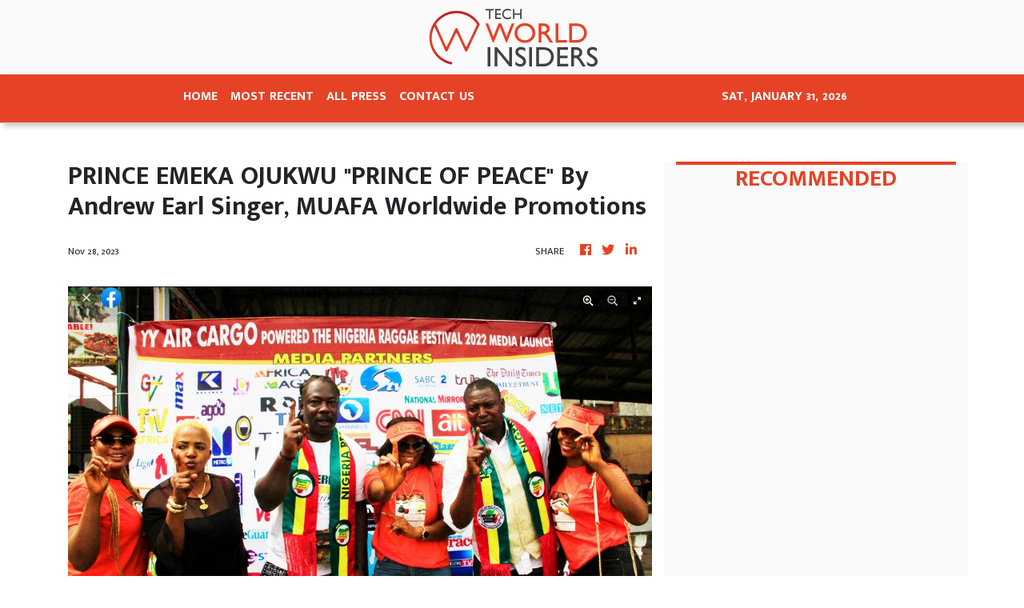

--- FILE ---
content_type: text/html; charset=utf-8
request_url: https://us-central1-vertical-news-network.cloudfunctions.net/get/fetch-include-rss
body_size: 22221
content:
[
  {
    "id": 58543531,
    "title": "Researchers discover man with three penises",
    "summary": "A man with three penises has been discovered in only the second ever documented case of the ultra-rare birth defect.",
    "slug": "researchers-discover-man-with-three-penises",
    "link": "https://www.news.com.au/technology/science/human-body/researchers-discover-man-with-three-penises/news-story/2d91e9e68642cd95148cc95d77c6b1f7?from=rss-basic",
    "date_published": "2024-10-15T10:00:53.000Z",
    "images": "https://content.api.news/v3/images/bin/f27f467457d37b6495e58b4b6a281181?width=320",
    "categories": "3492,4637,1005,1432,1436,2688,3484,3493,3552,3563,3566,4645,4654,4671,4728,4743,4751,4752,4758,4771,4772,4779,4780,4794,4795,4796,4797",
    "img_id": "0",
    "caption": "",
    "country": "Australia",
    "source_type": "rss",
    "source": "news.com.au"
  },
  {
    "id": 58531456,
    "title": "Aussie mates’ solution to beach drownings",
    "summary": "Three friends are making waves with their world-first AI technology, which aims to detect rip currents across the Australian coast.",
    "slug": "aussie-mates-solution-to-beach-drownings",
    "link": "https://www.news.com.au/technology/innovation/australian-mates-aipowered-solution-to-prevent-beach-drownings/news-story/4f8d3fd1b2e38d60b36899401b9a0ec4?from=rss-basic",
    "date_published": "2024-10-15T10:00:53.000Z",
    "images": "https://content.api.news/v3/images/bin/d015ead6824c6866c3964547f72d3abd?width=320",
    "categories": "3492,4637,1005,1432,1436,2688,3484,3493,3552,3563,3566,4645,4654,4671,4728,4743,4751,4752,4758,4771,4772,4779,4780,4794,4795,4796,4797",
    "img_id": "0",
    "caption": "",
    "country": "Australia",
    "source_type": "rss",
    "source": "news.com.au"
  },
  {
    "id": 58518951,
    "title": "Sharp price for electric SUV",
    "summary": "Kia Australia launches electric mid-size SUV at an unbelievable price.",
    "slug": "sharp-price-for-electric-suv",
    "link": "https://www.news.com.au/technology/motoring/kia-launches-electric-suv-cheaper-than-tesla-model-y/news-story/a95a83fe4223f8ea1e167b1308a11796?from=rss-basic",
    "date_published": "2024-10-15T10:00:53.000Z",
    "images": "https://content.api.news/v3/images/bin/e3dab0efe7ae884fc133fd0252e6c189?width=320",
    "categories": "3492,4637,1005,1432,1436,2688,3484,3493,3552,3563,3566,4645,4654,4671,4728,4743,4751,4752,4758,4771,4772,4779,4780,4794,4795,4796,4797",
    "img_id": "0",
    "caption": "",
    "country": "Australia",
    "source_type": "rss",
    "source": "news.com.au"
  },
  {
    "id": 58505748,
    "title": "‘Gargantuan’ American SUV on the way",
    "summary": "This enormous and opulent V8-powered wagon is unlike anything else on the road in Australia today.",
    "slug": "gargantuan-american-suv-on-the-way",
    "link": "https://www.news.com.au/technology/motoring/new-cars/gmc-yukon-australian-preview/news-story/24b21a59255ca78cbf4031f2d9d70ef2?from=rss-basic",
    "date_published": "2024-10-15T10:00:53.000Z",
    "images": "https://content.api.news/v3/images/bin/3411ce5044a30a3a106d995451b0c9c8?width=320",
    "categories": "3492,4637,1005,1432,1436,2688,3484,3493,3552,3563,3566,4645,4654,4671,4728,4743,4751,4752,4758,4771,4772,4779,4780,4794,4795,4796,4797",
    "img_id": "0",
    "caption": "",
    "country": "Australia",
    "source_type": "rss",
    "source": "news.com.au"
  },
  {
    "id": 58505747,
    "title": "Tech billionaire, beauty boss’ ‘secret affair’",
    "summary": "A tech billionaire and a wellness entrepreneur are set to air their dirty laundry in a bankruptcy fight involving an alleged secret affair and a luxury mansion.",
    "slug": "tech-billionaire-beauty-boss-secret-affair",
    "link": "https://www.news.com.au/national/courts-law/tech-billionaire-and-beauty-boss-in-legal-fight-over-90k-bankruptcy-claim/news-story/3adff214c398181cabe365ded280794c?from=rss-basic",
    "date_published": "2024-10-15T10:00:53.000Z",
    "images": "https://content.api.news/v3/images/bin/86efc0b550298e4887abf81fef5d5010?width=320",
    "categories": "3492,4637,1005,1432,1436,2688,3484,3493,3552,3563,3566,4645,4654,4671,4728,4743,4751,4752,4758,4771,4772,4779,4780,4794,4795,4796,4797",
    "img_id": "0",
    "caption": "",
    "country": "Australia",
    "source_type": "rss",
    "source": "news.com.au"
  },
  {
    "id": 58479509,
    "title": "BYD Shark review",
    "summary": "The hybrid-powered BYD Shark ute is set to undercut the competition with a surprisingly low asking price.",
    "slug": "byd-shark-review",
    "link": "https://www.news.com.au/technology/motoring/new-cars/byd-shark-review-australias-first-pluginhybrid-ev-ute/news-story/e45c728143750b01e83cf04c817ae19b?from=rss-basic",
    "date_published": "2024-10-15T10:00:53.000Z",
    "images": "https://content.api.news/v3/images/bin/9befd29b66b4fb9893c12fb42a4a1c02?width=320",
    "categories": "3492,4637,1005,1432,1436,2688,3484,3493,3552,3563,3566,4645,4654,4671,4728,4743,4751,4752,4758,4771,4772,4779,4780,4794,4795,4796,4797",
    "img_id": "0",
    "caption": "",
    "country": "Australia",
    "source_type": "rss",
    "source": "news.com.au"
  },
  {
    "id": 58427609,
    "title": "‘Prepared for battle’: China’s chilling threat",
    "summary": "Taiwan is “on alert” after a China made alarming moves on its territory, with Beijing issuing a terrifying war threat out of the blue.",
    "slug": "prepared-for-battle-chinas-chilling-threat",
    "link": "https://www.news.com.au/technology/innovation/military/prepared-for-battle-chinas-chilling-threat-against-taiwan/news-story/19b681ff5fb4c76c90d2ac89b44316af?from=rss-basic",
    "date_published": "2024-10-15T10:00:53.000Z",
    "images": "https://content.api.news/v3/images/bin/d7635f0738e23e82d578fcaebb45e605?width=320",
    "categories": "3492,4637,1005,1432,1436,2688,3484,3493,3552,3563,3566,4645,4654,4671,4728,4743,4751,4752,4758,4771,4772,4779,4780,4794,4795,4796,4797",
    "img_id": "0",
    "caption": "",
    "country": "Australia",
    "source_type": "rss",
    "source": "news.com.au"
  },
  {
    "id": 58414329,
    "title": "Worst spot for EVs revealed",
    "summary": "Home of fake tan, jet skis and beachfront high rises, one Australian region has been named the best for EVs in the country.",
    "slug": "worst-spot-for-evs-revealed",
    "link": "https://www.news.com.au/breaking-news/end-of-electric-vehicle-stamp-duty-rebate-boots-nsw-to-bottom-dwellers-in-ev-stakes/news-story/813a24a7e156b3eaac0cb7954b76cf46?from=rss-basic",
    "date_published": "2024-10-15T10:00:53.000Z",
    "images": "https://content.api.news/v3/images/bin/9a7ed9e6a8072fdb0bfd8a6f2f2fe63a?width=320",
    "categories": "3492,4637,1005,1432,1436,2688,3484,3493,3552,3563,3566,4645,4654,4671,4728,4743,4751,4752,4758,4771,4772,4779,4780,4794,4795,4796,4797",
    "img_id": "0",
    "caption": "",
    "country": "Australia",
    "source_type": "rss",
    "source": "news.com.au"
  },
  {
    "id": 58401094,
    "title": "Modern twist on iconic car",
    "summary": "The Ford Mustang GT convertible combines power and style in a modern take on an iconic car.",
    "slug": "modern-twist-on-iconic-car",
    "link": "https://www.news.com.au/technology/motoring/the-iconic-australian-muscle-car-takes-on-a-modern-feel/news-story/6a3b8371decbcbde4b84351a427475d4?from=rss-basic",
    "date_published": "2024-10-15T10:00:53.000Z",
    "images": "https://content.api.news/v3/images/bin/da219d79b9d82f0bf0981dc8e530f90e?width=320",
    "categories": "3492,4637,1005,1432,1436,2688,3484,3493,3552,3563,3566,4645,4654,4671,4728,4743,4751,4752,4758,4771,4772,4779,4780,4794,4795,4796,4797",
    "img_id": "0",
    "caption": "",
    "country": "Australia",
    "source_type": "rss",
    "source": "news.com.au"
  },
  {
    "id": 58389667,
    "title": "UFO drones are surveilling America’s most sensitive military sites — and the Pentagon can’t stop them",
    "summary": "Fleets of dozens of mysterious UFO drones are surveilling America’s most sensitive military sites, and the Pentagon says it can’t do much to stop them.",
    "slug": "ufo-drones-are-surveilling-americas-most-sensitive-military-sites-and-the-pentagon-cant-stop-them",
    "link": "https://www.news.com.au/technology/innovation/military/ufo-drones-are-surveilling-americas-most-sensitive-military-sites-and-the-pentagon-cant-stop-them/news-story/66746a52163d6233c8160027180e0106?from=rss-basic",
    "date_published": "2024-10-15T10:00:53.000Z",
    "images": "https://content.api.news/v3/images/bin/b330c7fa7c3843d28f875157c930854f?width=320",
    "categories": "3492,4637,1005,1432,1436,2688,3484,3493,3552,3563,3566,4645,4654,4671,4728,4743,4751,4752,4758,4771,4772,4779,4780,4794,4795,4796,4797",
    "img_id": "0",
    "caption": "",
    "country": "Australia",
    "source_type": "rss",
    "source": "news.com.au"
  },
  {
    "id": 58389666,
    "title": "Pokemon developer Game Freak hacked, massive amounts of stolen data leaked online",
    "summary": "The developer behind the Pokemon video games has reportedly been hit with a massive hack resulting in gigabytes of stolen data leaking online.",
    "slug": "pokemon-developer-game-freak-hacked-massive-amounts-of-stolen-data-leaked-online",
    "link": "https://www.news.com.au/technology/gaming/pokemon-developer-game-freak-hacked-massive-amounts-of-stolen-data-leaked-online/news-story/fa871efc58b30778230a84ab418b21b7?from=rss-basic",
    "date_published": "2024-10-15T10:00:53.000Z",
    "images": "https://content.api.news/v3/images/bin/6e33063547febe38b9a312810604408f?width=320",
    "categories": "3492,4637,1005,1432,1436,2688,3484,3493,3552,3563,3566,4645,4654,4671,4728,4743,4751,4752,4758,4771,4772,4779,4780,4794,4795,4796,4797",
    "img_id": "0",
    "caption": "",
    "country": "Australia",
    "source_type": "rss",
    "source": "news.com.au"
  },
  {
    "id": 58325054,
    "title": "‘Scary’: Collingwood stars open up about social media trolls",
    "summary": "AFL star Brayden Maynard reveals the most common reason why social media trolls target him as he and teammate Tom Mitchell make a heartfelt pledge after an unthinkable tragedy.",
    "slug": "scary-collingwood-stars-open-up-about-social-media-trolls",
    "link": "https://www.news.com.au/national/unplug24-even-sports-heroes-feel-the-sting-from-social-media-trolls/news-story/f008b16629dab4e6a637d107357b91e2?from=rss-basic",
    "date_published": "2024-10-15T10:00:53.000Z",
    "images": "https://content.api.news/v3/images/bin/a588db849ed4a1148af9eb86cfc4dab0?width=320",
    "categories": "3492,4637,1005,1432,1436,2688,3484,3493,3552,3563,3566,4645,4654,4671,4728,4743,4751,4752,4758,4771,4772,4779,4780,4794,4795,4796,4797",
    "img_id": "0",
    "caption": "",
    "country": "Australia",
    "source_type": "rss",
    "source": "news.com.au"
  },
  {
    "id": 58287772,
    "title": "‘Astounding’: Elon Musk does the unthinkable",
    "summary": "Elon Musk’s SpaceX Starship has pulled off a spectacular landing after a successful test flight — and a new milestone.",
    "slug": "astounding-elon-musk-does-the-unthinkable",
    "link": "https://www.news.com.au/technology/science/space/space-x-successfully-catches-falcon-superheavy-rocket-booster-in-mechagodzilla-claws/news-story/8ffa679c058ccd53986a900df505e19e?from=rss-basic",
    "date_published": "2024-10-15T10:00:53.000Z",
    "images": "https://content.api.news/v3/images/bin/2ed6a71ab3fc5c86cb4dd3d5c52e9b9a?width=320",
    "categories": "3492,4637,1005,1432,1436,2688,3484,3493,3552,3563,3566,4645,4654,4671,4728,4743,4751,4752,4758,4771,4772,4779,4780,4794,4795,4796,4797",
    "img_id": "0",
    "caption": "",
    "country": "Australia",
    "source_type": "rss",
    "source": "news.com.au"
  },
  {
    "id": 58261352,
    "title": "ScoMo lands surprise new role",
    "summary": "Former Prime Minister Scott Morrison has landed a surprise new role in Australia’s budding space industry.",
    "slug": "scomo-lands-surprise-new-role",
    "link": "https://www.news.com.au/technology/science/space/former-prime-minister-scott-morrison-joins-space-centre-australia/news-story/4fd638c97d6e104adb919cd89283ded4?from=rss-basic",
    "date_published": "2024-10-15T10:00:53.000Z",
    "images": "https://content.api.news/v3/images/bin/28a082565e6aa952112c02e148226f0e?width=320",
    "categories": "3492,4637,1005,1432,1436,2688,3484,3493,3552,3563,3566,4645,4654,4671,4728,4743,4751,4752,4758,4771,4772,4779,4780,4794,4795,4796,4797",
    "img_id": "0",
    "caption": "",
    "country": "Australia",
    "source_type": "rss",
    "source": "news.com.au"
  },
  {
    "id": 58224459,
    "title": "TikTok cuts hundreds jobs amid big AI move",
    "summary": "The move comes after months of speculation that the social media company was planning to reduce its global operations.",
    "slug": "tiktok-cuts-hundreds-jobs-amid-big-ai-move",
    "link": "https://www.news.com.au/technology/online/social/tiktok-cuts-hundreds-jobs-amid-big-ai-move/news-story/e1d616f953fdd03d1e9ca24fc64ea010?from=rss-basic",
    "date_published": "2024-10-15T10:00:53.000Z",
    "images": "https://content.api.news/v3/images/bin/b55ebae196164ecba94e257ca8110843?width=320",
    "categories": "3492,4637,1005,1432,1436,2688,3484,3493,3552,3563,3566,4645,4654,4671,4728,4743,4751,4752,4758,4771,4772,4779,4780,4794,4795,4796,4797",
    "img_id": "0",
    "caption": "",
    "country": "Australia",
    "source_type": "rss",
    "source": "news.com.au"
  },
  {
    "id": 58224458,
    "title": "Couple married in Cult of the Lamb wedding at PAX Aus in Melbourne",
    "summary": "A large crowd gathered to watch as two “lambs” officially tied the knot at a major gaming convention in Melbourne.",
    "slug": "couple-married-in-cult-of-the-lamb-wedding-at-pax-aus-in-melbourne",
    "link": "https://www.news.com.au/technology/online/internet/couple-married-in-cult-of-the-lamb-wedding-at-pax-aus-in-melbourne/news-story/b4d2eb35df8a6cc2830fa63c87386c52?from=rss-basic",
    "date_published": "2024-10-15T10:00:53.000Z",
    "images": "https://content.api.news/v3/images/bin/f26c0a91876da48a85669bb28e7aff60?width=320",
    "categories": "3492,4637,1005,1432,1436,2688,3484,3493,3552,3563,3566,4645,4654,4671,4728,4743,4751,4752,4758,4771,4772,4779,4780,4794,4795,4796,4797",
    "img_id": "0",
    "caption": "",
    "country": "Australia",
    "source_type": "rss",
    "source": "news.com.au"
  },
  {
    "id": 58211268,
    "title": "Calls for Albo to quell TikTok security risk",
    "summary": "A Liberal senator says Australia should take note of the US bid to sever TikTok from its Chinese-owned parent company due to foreign interference risks.",
    "slug": "calls-for-albo-to-quell-tiktok-security-risk",
    "link": "https://www.news.com.au/technology/online/social/liberal-senator-james-paterson-says-more-investigation-needed-on-tiktoks-risk-to-national-security/news-story/400f6e0a813d87024806ab1f5ae8d044?from=rss-basic",
    "date_published": "2024-10-15T10:00:53.000Z",
    "images": "https://content.api.news/v3/images/bin/30c035c239864dbe6e9daf6dfd6be586?width=320",
    "categories": "3492,4637,1005,1432,1436,2688,3484,3493,3552,3563,3566,4645,4654,4671,4728,4743,4751,4752,4758,4771,4772,4779,4780,4794,4795,4796,4797",
    "img_id": "0",
    "caption": "",
    "country": "Australia",
    "source_type": "rss",
    "source": "news.com.au"
  },
  {
    "id": 58211267,
    "title": "Step data ‘not admissible’ in murder trial",
    "summary": "The ruling comes despite police claiming the step data proves the accused was in the vicinity of the victim during the time of the murder.",
    "slug": "step-data-not-admissible-in-murder-trial",
    "link": "https://www.news.com.au/technology/gadgets/apple-iphone-step-data-ruled-inadmissible-in-murder-trial/news-story/11e05d2209400aa59c76bc785e057978?from=rss-basic",
    "date_published": "2024-10-15T10:00:53.000Z",
    "images": "https://content.api.news/v3/images/bin/a0be6cecd4993c6a0be45bee7abe7757?width=320",
    "categories": "3492,4637,1005,1432,1436,2688,3484,3493,3552,3563,3566,4645,4654,4671,4728,4743,4751,4752,4758,4771,4772,4779,4780,4794,4795,4796,4797",
    "img_id": "0",
    "caption": "",
    "country": "Australia",
    "source_type": "rss",
    "source": "news.com.au"
  },
  {
    "id": 58173400,
    "title": "‘Mac was terrorised’: Dad’s move to save more Aussie lives",
    "summary": "On the first anniversary of Mac Holdsworth’s death after he was terrorised by a predator through sextortion, his father Wayne wants Aussies to boycott social media. See the video.",
    "slug": "mac-was-terrorised-dads-move-to-save-more-aussie-lives",
    "link": "https://www.news.com.au/national/mac-holdsworths-dad-family-and-friends-join-unplug24-to-save-lives-on-first-anniversary-of-his-death/news-story/59233cdd7134db31117c090087eb1d00?from=rss-basic",
    "date_published": "2024-10-15T10:00:53.000Z",
    "images": "https://content.api.news/v3/images/bin/651df32d2106ddf525873f45d0d2cfd8?width=320",
    "categories": "3492,4637,1005,1432,1436,2688,3484,3493,3552,3563,3566,4645,4654,4671,4728,4743,4751,4752,4758,4771,4772,4779,4780,4794,4795,4796,4797",
    "img_id": "0",
    "caption": "",
    "country": "Australia",
    "source_type": "rss",
    "source": "news.com.au"
  },
  {
    "id": 58173399,
    "title": "What Jessica Mauboy and Adam Gilchrist have in common",
    "summary": "Big names from the world of entertainment, sport, politics and business have pledged support for a new national initiative designed to save Australian lives.",
    "slug": "what-jessica-mauboy-and-adam-gilchrist-have-in-common",
    "link": "https://www.news.com.au/national/celebrities-lend-support-to-unplug24-boycotting-social-media-for-mental-health/news-story/23a88e314eb3bc92907a1e4c058a5113?from=rss-basic",
    "date_published": "2024-10-15T10:00:53.000Z",
    "images": "https://content.api.news/v3/images/bin/bd23895d7227289a4acc46e06621d291?width=320",
    "categories": "3492,4637,1005,1432,1436,2688,3484,3493,3552,3563,3566,4645,4654,4671,4728,4743,4751,4752,4758,4771,4772,4779,4780,4794,4795,4796,4797",
    "img_id": "0",
    "caption": "",
    "country": "Australia",
    "source_type": "rss",
    "source": "news.com.au"
  },
  {
    "id": 58173398,
    "title": "Iconic motorcycle brand sees shift in rider",
    "summary": "In a world where the rumble of a motorcycle has been synonymous with masculinity, more and more women are changing that.",
    "slug": "iconic-motorcycle-brand-sees-shift-in-rider",
    "link": "https://www.news.com.au/technology/motoring/women-take-on-the-iconic-motorcycle/news-story/88c918ce5819411b54d6e725ad20312c?from=rss-basic",
    "date_published": "2024-10-15T10:00:53.000Z",
    "images": "https://content.api.news/v3/images/bin/5792267bbeda06e34307b71ee37c3439?width=320",
    "categories": "3492,4637,1005,1432,1436,2688,3484,3493,3552,3563,3566,4645,4654,4671,4728,4743,4751,4752,4758,4771,4772,4779,4780,4794,4795,4796,4797",
    "img_id": "0",
    "caption": "",
    "country": "Australia",
    "source_type": "rss",
    "source": "news.com.au"
  },
  {
    "id": 58061401,
    "title": "Aussies to brace for soaring temperatures",
    "summary": "Warmer than average days and nights are on the way for much of Australia, along with storm outbreaks and rain.",
    "slug": "aussies-to-brace-for-soaring-temperatures",
    "link": "https://www.news.com.au/technology/environment/aussies-to-brace-for-soaring-temperatures-frequent-storm-outbreaks-and-above-average-rain/news-story/00a2e67dff0a80b68ed7132263dd055f?from=rss-basic",
    "date_published": "2024-10-15T10:00:53.000Z",
    "images": "https://content.api.news/v3/images/bin/5db5154406cb0c21c13cebc973d71994?width=320",
    "categories": "3492,4637,1005,1432,1436,2688,3484,3493,3552,3563,3566,4645,4654,4671,4728,4743,4751,4752,4758,4771,4772,4779,4780,4794,4795,4796,4797",
    "img_id": "0",
    "caption": "",
    "country": "Australia",
    "source_type": "rss",
    "source": "news.com.au"
  },
  {
    "id": 58022408,
    "title": "Bathurst like you’ve never seen it",
    "summary": "Mount Panorama is one of the world’s great circuits. Here’s how you can take to the track to experience it for yourself.",
    "slug": "bathurst-like-youve-never-seen-it",
    "link": "https://www.news.com.au/technology/motoring/car-advice/how-to-race-at-bathurst/news-story/28131279613293889ff2cc3b00ba7125?from=rss-basic",
    "date_published": "2024-10-15T10:00:53.000Z",
    "images": "https://content.api.news/v3/images/bin/ef0c27d84b774f389227ac42624e7c57?width=320",
    "categories": "3492,4637,1005,1432,1436,2688,3484,3493,3552,3563,3566,4645,4654,4671,4728,4743,4751,4752,4758,4771,4772,4779,4780,4794,4795,4796,4797",
    "img_id": "0",
    "caption": "",
    "country": "Australia",
    "source_type": "rss",
    "source": "news.com.au"
  },
  {
    "id": 58009393,
    "title": "‘Kill it with fire’: Musk’s troubling invention",
    "summary": "Elon Musk made a flurry of new announcements at a glitzy Tesla event, but one unexpected reveal “creeped��� some onlookers out.",
    "slug": "kill-it-with-fire-musks-troubling-invention",
    "link": "https://www.news.com.au/technology/innovation/inventions/kill-it-with-fire-elon-musks-new-invention-has-some-concerned/news-story/a98f0a365203b92b2d24f90cd0acec2d?from=rss-basic",
    "date_published": "2024-10-15T10:00:53.000Z",
    "images": "https://content.api.news/v3/images/bin/9cd33ffcdacc3bd21f40de5e3bfc5bff?width=320",
    "categories": "3492,4637,1005,1432,1436,2688,3484,3493,3552,3563,3566,4645,4654,4671,4728,4743,4751,4752,4758,4771,4772,4779,4780,4794,4795,4796,4797",
    "img_id": "0",
    "caption": "",
    "country": "Australia",
    "source_type": "rss",
    "source": "news.com.au"
  },
  {
    "id": 57943165,
    "title": "Rowland rejects ‘wild claims’ about ‘Big Brother bill’",
    "summary": "Australians understand that false claims spread at speed and scale on social media. Conspiracy theories go from fringe to mainstream in a matter of hours, and can put lives at risk, argues Michelle Rowland.",
    "slug": "rowland-rejects-wild-claims-about-big-brother-bill",
    "link": "https://www.news.com.au/technology/misinformation-bill-is-about-safeguarding-australians-communications-minister-michelle-rowland/news-story/14061580e1b8be422bba5c25b8f16418?from=rss-basic",
    "date_published": "2024-10-15T10:00:53.000Z",
    "images": "https://content.api.news/v3/images/bin/802a3d8995f790757a63b279eba87588?width=320",
    "categories": "3492,4637,1005,1432,1436,2688,3484,3493,3552,3563,3566,4645,4654,4671,4728,4743,4751,4752,4758,4771,4772,4779,4780,4794,4795,4796,4797",
    "img_id": "0",
    "caption": "",
    "country": "Australia",
    "source_type": "rss",
    "source": "news.com.au"
  },
  {
    "id": 57943164,
    "title": "America’s Ferrari unleashed",
    "summary": "The Chevrolet Corvette Z06 is a wild machine capable of upsetting the supercar status quo.",
    "slug": "americas-ferrari-unleashed",
    "link": "https://www.news.com.au/technology/motoring/luxury/2024-chevrolet-corvette-z06-tested/news-story/2a4ac1f81073e3c69c4c8539bc8a8657?from=rss-basic",
    "date_published": "2024-10-15T10:00:53.000Z",
    "images": "https://content.api.news/v3/images/bin/7ccb337591cd473bf4d93e1841a9eea5?width=320",
    "categories": "3492,4637,1005,1432,1436,2688,3484,3493,3552,3563,3566,4645,4654,4671,4728,4743,4751,4752,4758,4771,4772,4779,4780,4794,4795,4796,4797",
    "img_id": "0",
    "caption": "",
    "country": "Australia",
    "source_type": "rss",
    "source": "news.com.au"
  },
  {
    "id": 57943163,
    "title": "Elon shocks world with major EV move",
    "summary": "Elon Musk’s pair of futuristic looking vehicles could change the future of road transport around the globe.",
    "slug": "elon-shocks-world-with-major-ev-move",
    "link": "https://www.news.com.au/technology/motoring/motoring-news/tesla-unveils-autonomous-robotaxi-robovan/news-story/47ff3214faf46b737400b5f6f982864a?from=rss-basic",
    "date_published": "2024-10-15T10:00:53.000Z",
    "images": "https://content.api.news/v3/images/bin/f321135e73e1efe2792cab3b0e099dca?width=320",
    "categories": "3492,4637,1005,1432,1436,2688,3484,3493,3552,3563,3566,4645,4654,4671,4728,4743,4751,4752,4758,4771,4772,4779,4780,4794,4795,4796,4797",
    "img_id": "0",
    "caption": "",
    "country": "Australia",
    "source_type": "rss",
    "source": "news.com.au"
  },
  {
    "id": 57929783,
    "title": "Action camera goes to next level to win new fans",
    "summary": "It started as a little company which offered film-based wrist cameras for surfers more than 20 years ago. Now it has a cult following with 50 million units sold. So what’s next for the world’s top action camera?",
    "slug": "action-camera-goes-to-next-level-to-win-new-fans",
    "link": "https://www.news.com.au/technology/gadgets/cameras/gopro-hero13-black-australian-camera-and-lens-review/news-story/f6c779357410a21b603da2c194cc10a7?from=rss-basic",
    "date_published": "2024-10-15T10:00:53.000Z",
    "images": "https://content.api.news/v3/images/bin/31a3efcf4d8a413796aca1d839b7144b?width=320",
    "categories": "3492,4637,1005,1432,1436,2688,3484,3493,3552,3563,3566,4645,4654,4671,4728,4743,4751,4752,4758,4771,4772,4779,4780,4794,4795,4796,4797",
    "img_id": "0",
    "caption": "",
    "country": "Australia",
    "source_type": "rss",
    "source": "news.com.au"
  },
  {
    "id": 57921041,
    "title": "Mega Aussie wind farm switched on",
    "summary": "What’s set to be the biggest wind farm in the southern hemisphere has been switched on in country Victoria.",
    "slug": "mega-aussie-wind-farm-switched-on",
    "link": "https://www.news.com.au/technology/environment/sustainability/first-stage-of-biggest-wind-farm-in-southern-hemisphere-switched-on-outside-geelong/news-story/280e2bf574519bfe3972215f8bf0c456?from=rss-basic",
    "date_published": "2024-10-15T10:00:53.000Z",
    "images": "https://content.api.news/v3/images/bin/7003be82da37ed2aedd68380a7c73e9d?width=320",
    "categories": "3492,4637,1005,1432,1436,2688,3484,3493,3552,3563,3566,4645,4654,4671,4728,4743,4751,4752,4758,4771,4772,4779,4780,4794,4795,4796,4797",
    "img_id": "0",
    "caption": "",
    "country": "Australia",
    "source_type": "rss",
    "source": "news.com.au"
  },
  {
    "id": 57921040,
    "title": "Age limits first step in big tech battle",
    "summary": "The Albanese government says it’s holding ‘big tech to account’ and age limits for kids on social media are the first step.",
    "slug": "age-limits-first-step-in-big-tech-battle",
    "link": "https://www.news.com.au/technology/online/social/sa-premier-peter-malinauskas-says-wife-annabel-pushed-him-to-ban-social-media/news-story/615c2c66c0778c2b630a8ad11f94165c?from=rss-basic",
    "date_published": "2024-10-15T10:00:53.000Z",
    "images": "https://content.api.news/v3/images/bin/810ef7bd8dc94bbbabbf22f7c38c3a0c?width=320",
    "categories": "3492,4637,1005,1432,1436,2688,3484,3493,3552,3563,3566,4645,4654,4671,4728,4743,4751,4752,4758,4771,4772,4779,4780,4794,4795,4796,4797",
    "img_id": "0",
    "caption": "",
    "country": "Australia",
    "source_type": "rss",
    "source": "news.com.au"
  },
  {
    "id": 58085424,
    "title": "Satellite pics expose sneaky China move",
    "summary": "Images reveal Chinese warships are a permanent feature at a new naval base “gifted” to another country, sparking major concerns.",
    "slug": "satellite-pics-expose-sneaky-china-move",
    "link": "https://www.news.com.au/technology/innovation/military/satellite-pictures-expose-sneaky-china-move-in-cambodia/news-story/0ba9f3fa30b333c9fa43b856950398f0?from=rss-basic",
    "date_published": "2024-10-15T06:04:07.000Z",
    "images": "https://content.api.news/v3/images/bin/c842fa7cddfaedb0cfbdc6b7d857d1ba?width=320",
    "categories": "3492,4637,1005,1432,1436,2688,3484,3493,3552,3563,3566,4645,4654,4671,4728,4743,4751,4752,4758,4771,4772,4779,4780,4794,4795,4796,4797",
    "img_id": "0",
    "caption": "",
    "country": "Australia",
    "source_type": "rss",
    "source": "news.com.au"
  },
  {
    "id": 57868269,
    "title": "‘Impossible’ Raptor tested off-road",
    "summary": "The ultimate version of Australia’s favourite car is set to take on the world’s toughest race.",
    "slug": "impossible-raptor-tested-offroad",
    "link": "https://www.news.com.au/technology/motoring/motoring-news/riding-shotgun-in-fords-raptor-for-the-dakar-rally/news-story/c2b5b29264dee1e29013b73dba0a1721?from=rss-basic",
    "date_published": "2024-10-15T04:01:06.000Z",
    "images": "https://content.api.news/v3/images/bin/ec92d6949af2c0c83de6012461e5011e?width=320",
    "categories": "3492,4637,1005,1432,1436,2688,3484,3493,3552,3563,3566,4645,4654,4671,4728,4743,4751,4752,4758,4771,4772,4779,4780,4794,4795,4796,4797",
    "img_id": "0",
    "caption": "",
    "country": "Australia",
    "source_type": "rss",
    "source": "news.com.au"
  },
  {
    "id": 57854908,
    "title": "‘It’s ruined’: Death toll rises after monster storm",
    "summary": "The death toll from the monster storm that wreaked havoc on Florida has risen as the true magnitude of the hurricane’s impact is laid bare.",
    "slug": "its-ruined-death-toll-rises-after-monster-storm",
    "link": "https://www.news.com.au/technology/environment/hurricane-milton-updates/news-story/bf2647f1ade7d863ff920f0b995d83e7?from=rss-basic",
    "date_published": "2024-10-15T02:00:53.000Z",
    "images": "https://content.api.news/v3/images/bin/b3401e488bd7459134ba54ad85e5d307?width=320",
    "categories": "3492,4637,1005,1432,1436,2688,3484,3493,3552,3563,3566,4645,4654,4671,4728,4743,4751,4752,4758,4771,4772,4779,4780,4794,4795,4796,4797",
    "img_id": "0",
    "caption": "",
    "country": "Australia",
    "source_type": "rss",
    "source": "news.com.au"
  },
  {
    "id": 58248061,
    "title": "Chilling $118m warning on notorious pest",
    "summary": "A notorious pest wreaking havoc across Aussie states could kill people each year if allowed to continue to spread, according to bombshell findings.",
    "slug": "chilling-118m-warning-on-notorious-pest",
    "link": "https://www.news.com.au/breaking-news/bombshell-report-reveals-fire-ants-could-kill-six-people-a-year-cost-homes-110m/news-story/b91ec1d1e6cf0f6cb6a58db0500400e0?from=rss-basic",
    "date_published": "2024-10-15T00:00:55.000Z",
    "images": "https://content.api.news/v3/images/bin/4f7b96c18a5a53a410b0100cbb116ecd?width=320",
    "categories": "3492,4637,1005,1432,1436,2688,3484,3493,3552,3563,3566,4645,4654,4671,4728,4743,4751,4752,4758,4771,4772,4779,4780,4794,4795,4796,4797",
    "img_id": "0",
    "caption": "",
    "country": "Australia",
    "source_type": "rss",
    "source": "news.com.au"
  },
  {
    "id": 57828919,
    "title": "New details revealed in teen social media ban",
    "summary": "As Australia gears up to stop young children from accessing social media platforms, teens caught flouting the pending age ban will not face penalties.",
    "slug": "new-details-revealed-in-teen-social-media-ban",
    "link": "https://www.news.com.au/technology/online/social/underage-teens-will-not-be-penalised-for-accessing-social-media-after-age-ban/news-story/e3e112a3d053f727ac8ad4020d07b587?from=rss-basic",
    "date_published": "2024-10-15T00:00:55.000Z",
    "images": "https://content.api.news/v3/images/bin/5f9ebd50531c46bb4eabccd8c821c7f1?width=320",
    "categories": "3492,4637,1005,1432,1436,2688,3484,3493,3552,3563,3566,4645,4654,4671,4728,4743,4751,4752,4758,4771,4772,4779,4780,4794,4795,4796,4797",
    "img_id": "0",
    "caption": "",
    "country": "Australia",
    "source_type": "rss",
    "source": "news.com.au"
  },
  {
    "id": 58486478,
    "title": "Johnson calls Kids Online Safety Act 'very problematic' ",
    "summary": "House Speaker Mike Johnson (R-La.) recently revealed he likes the concept of the Kids Online Safety Act (KOSA), though the details of the Senate-passed version are “very problematic,” underscoring the uncertain future the bill faces in the lower chamber.   “I love the principle, but the details of that are very problematic,” Johnson told Punchbowl News...",
    "slug": "johnson-calls-kids-online-safety-act-very-problematic",
    "link": "https://thehill.com/policy/technology/4932971-johnson-calls-kids-online-safety-act-very-problematic/",
    "date_published": "2024-10-14T20:51:03.000Z",
    "images": "https://thehill.com/wp-content/uploads/sites/2/2024/09/johnsonmike_091824gn17_w.jpg?w=900",
    "categories": "3492,4637,1005,1432,1436,2688,3484,3493,3552,3563,3566,4645,4654,4671,4728,4743,4751,4752,4758,4771,4772,4779,4780,4794,4795,4796,4797",
    "img_id": "0",
    "caption": "",
    "country": "United States",
    "source_type": "rss",
    "source": "The Hill"
  },
  {
    "id": 57763818,
    "title": "Big issue think tank hopes to solve",
    "summary": "The fallout from kids using social media has been laid bare at a summit on the issue, including some “simply frightening” statistics.",
    "slug": "big-issue-think-tank-hopes-to-solve",
    "link": "https://www.news.com.au/technology/online/social/social-media-summit-hopes-to-come-up-with-plan-for-protecting-young-people-online/news-story/843a7db796ea6569fd04d65e15c9b98b?from=rss-basic",
    "date_published": "2024-10-14T20:00:56.000Z",
    "images": "https://content.api.news/v3/images/bin/566e0f856069f29024be0fcb9b645310?width=320",
    "categories": "3492,4637,1005,1432,1436,2688,3484,3493,3552,3563,3566,4645,4654,4671,4728,4743,4751,4752,4758,4771,4772,4779,4780,4794,4795,4796,4797",
    "img_id": "0",
    "caption": "",
    "country": "Australia",
    "source_type": "rss",
    "source": "news.com.au"
  },
  {
    "id": 58473534,
    "title": "Apple accused of restricting workers' Slack, social media use",
    "summary": "The National Labor Relations Board (NLRB) filed a complaint against Apple on Thursday, accusing the iPhone maker of improperly restricting workers’ use of Slack and other social media.  The agency alleges that Apple fired an employee for advocating for workplace changes on Slack and maintained unlawful rules about acceptable uses of the platform, according to...",
    "slug": "apple-accused-of-restricting-workers-slack-social-media-use",
    "link": "https://thehill.com/policy/technology/4932687-apple-slack-labor-relations-board-complaint-restrictions-social-media/",
    "date_published": "2024-10-14T19:37:33.000Z",
    "images": "https://thehill.com/wp-content/uploads/sites/2/2024/10/Apple_Slack-.png?w=900",
    "categories": "3492,4637,1005,1432,1436,2688,3484,3493,3552,3563,3566,4645,4654,4671,4728,4743,4751,4752,4758,4771,4772,4779,4780,4794,4795,4796,4797",
    "img_id": "0",
    "caption": "",
    "country": "United States",
    "source_type": "rss",
    "source": "The Hill"
  },
  {
    "id": 57790512,
    "title": "Hurricane weatherman recoils in pain",
    "summary": "A live weather cross quickly became painful to watch as a weatherman faced the wrath of Hurricane Milton.",
    "slug": "hurricane-weatherman-recoils-in-pain",
    "link": "https://www.news.com.au/technology/environment/fox-weather-correspondent-robert-ray-smashed-by-hurricane-milton-winds-nothing-matches-this/news-story/8456045904966af8ecb51c3ee519e9cd?from=rss-basic",
    "date_published": "2024-10-14T10:00:53.000Z",
    "images": "https://content.api.news/v3/images/bin/073eb3157984a676fd5f5a80ac641693?width=320",
    "categories": "3492,4637,1005,1432,1436,2688,3484,3493,3552,3563,3566,4645,4654,4671,4728,4743,4751,4752,4758,4771,4772,4779,4780,4794,4795,4796,4797",
    "img_id": "0",
    "caption": "",
    "country": "Australia",
    "source_type": "rss",
    "source": "news.com.au"
  },
  {
    "id": 57777163,
    "title": "If you work in these jobs, it might be time to consider your future: The roles most likely to be replaced by AI",
    "summary": "The rapid development of artificial intelligence has thrust a number of jobs on an endangered species list, with experts saying they could soon cease to exist.",
    "slug": "if-you-work-in-these-jobs-it-might-be-time-to-consider-your-future-the-roles-most-likely-to-be-replaced-by-ai",
    "link": "https://www.news.com.au/finance/work/careers/if-you-work-in-these-jobs-it-might-be-time-to-consider-your-future-the-roles-most-likely-to-be-replaced-by-ai/news-story/b9283894193f5514ccb4844eadb6ab81?from=rss-basic",
    "date_published": "2024-10-14T08:00:54.000Z",
    "images": "https://content.api.news/v3/images/bin/f695adb338475c778f131db44a24ae4b?width=320",
    "categories": "3492,4637,1005,1432,1436,2688,3484,3493,3552,3563,3566,4645,4654,4671,4728,4743,4751,4752,4758,4771,4772,4779,4780,4794,4795,4796,4797",
    "img_id": "0",
    "caption": "",
    "country": "Australia",
    "source_type": "rss",
    "source": "news.com.au"
  },
  {
    "id": 57777164,
    "title": "Warning after horrid sight on popular Queensland beach",
    "summary": "A grim warning has been issued to tourists after a shock find off a popular Australian beach.",
    "slug": "warning-after-horrid-sight-on-popular-queensland-beach",
    "link": "https://www.news.com.au/technology/science/animals/authorities-urge-tourists-to-stay-away-from-carcass-on-popular-beach/news-story/fe992074c841ab0b80530f07cb5ccdb7?from=rss-basic",
    "date_published": "2024-10-14T06:01:17.000Z",
    "images": "https://content.api.news/v3/images/bin/7fc3e0ab0f6c88bd63bc60bd0cc4225a?width=320",
    "categories": "3492,4637,1005,1432,1436,2688,3484,3493,3552,3563,3566,4645,4654,4671,4728,4743,4751,4752,4758,4771,4772,4779,4780,4794,4795,4796,4797",
    "img_id": "0",
    "caption": "",
    "country": "Australia",
    "source_type": "rss",
    "source": "news.com.au"
  },
  {
    "id": 57763819,
    "title": "‘Irreplaceable’ car stolen",
    "summary": "Nissan’s historic GT-R, worth more than $250,000 has been stolen from the company.",
    "slug": "irreplaceable-car-stolen",
    "link": "https://www.news.com.au/technology/motoring/historic-godzilla-stolen-in-brazen-theft/news-story/3ec85737cb899a75967a8ac8fcf78e83?from=rss-basic",
    "date_published": "2024-10-14T04:01:22.000Z",
    "images": "https://content.api.news/v3/images/bin/0f89dde7dfe86d685178661a1251ff7f?width=320",
    "categories": "3492,4637,1005,1432,1436,2688,3484,3493,3552,3563,3566,4645,4654,4671,4728,4743,4751,4752,4758,4771,4772,4779,4780,4794,4795,4796,4797",
    "img_id": "0",
    "caption": "",
    "country": "Australia",
    "source_type": "rss",
    "source": "news.com.au"
  },
  {
    "id": 57750847,
    "title": "Kia safety recall: Cars at risk of engine fires",
    "summary": "A major Australian car brand has issued recalls for more than 100,000 vehicles due to a defect that could cause fires. Are you affected?",
    "slug": "kia-safety-recall-cars-at-risk-of-engine-fires",
    "link": "https://www.news.com.au/technology/motoring/kia-safety-recall-cars-at-risk-of-engine-fires/news-story/adb52f73cbead45990fc8eaf11a566dd?from=rss-basic",
    "date_published": "2024-10-14T04:01:22.000Z",
    "images": "https://content.api.news/v3/images/bin/c9191c9cef561dae0cb52bd8b65ab39a?width=320",
    "categories": "3492,4637,1005,1432,1436,2688,3484,3493,3552,3563,3566,4645,4654,4671,4728,4743,4751,4752,4758,4771,4772,4779,4780,4794,4795,4796,4797",
    "img_id": "0",
    "caption": "",
    "country": "Australia",
    "source_type": "rss",
    "source": "news.com.au"
  },
  {
    "id": 58370541,
    "title": "SpaceX catches Starship rocket booster on Texas launchpad",
    "summary": "SpaceX caught a rocket booster on its Texas launchpad as it returned to Earth on Sunday. The chopstick-like arms of the tower, called Mechazilla, grabbed the descending 232-foot booster after a seven-minute flight. SpaceX’s CEO, tech billionaire Elon Musk, seemed to revel in the catching of the booster, writing on the social platform X that a large “step towards making...",
    "slug": "spacex-catches-starship-rocket-booster-on-texas-launchpad",
    "link": "https://thehill.com/policy/technology/4931535-spacex-catches-starship-booster/",
    "date_published": "2024-10-14T01:07:55.000Z",
    "images": "https://thehill.com/wp-content/uploads/sites/2/2024/10/Closer-SpaceX_101324_AP_Eric-Gay.jpg?w=900",
    "categories": "3492,4637,1005,1432,1436,2688,3484,3493,3552,3563,3566,4645,4654,4671,4728,4743,4751,4752,4758,4771,4772,4779,4780,4794,4795,4796,4797",
    "img_id": "0",
    "caption": "",
    "country": "United States",
    "source_type": "rss",
    "source": "The Hill"
  },
  {
    "id": 58365148,
    "title": "Lifelike robot walks and talks",
    "summary": "Elon Musk unveils latest iteration of the humanoid ‘Optimus.’",
    "slug": "lifelike-robot-walks-and-talks",
    "link": "https://www.smh.com.au/technology/lifelike-robot-walks-and-talks-20241014-p5ki3v.html?ref=rss&utm_medium=rss&utm_source=rss_technology",
    "date_published": "2024-10-14T01:03:15.000Z",
    "images": "https://static.ffx.io/images/$width_800%2C$height_450/t_crop_fill/q_86%2Cf_jpg/4c755810832c3472ccac239aa1c8309f5a77aac9",
    "categories": "3492,4637,1005,1432,1436,2688,3484,3493,3552,3563,3566,4645,4654,4671,4728,4743,4751,4752,4758,4771,4772,4779,4780,4794,4795,4796,4797",
    "img_id": "0",
    "caption": "",
    "country": "Australia",
    "source_type": "rss",
    "source": "The Sydney Morning Herald"
  },
  {
    "id": 58365149,
    "title": "GoPro is now a camera for movies and social, not just action",
    "summary": "With smart swappable lenses, automated settings, magnetic latches and new modes, the Hero 13 Black is suited for more than extreme sports.",
    "slug": "gopro-is-now-a-camera-for-movies-and-social-not-just-action",
    "link": "https://www.smh.com.au/technology/gopro-is-now-a-camera-for-movies-and-social-not-just-action-20241011-p5khn4.html?ref=rss&utm_medium=rss&utm_source=rss_technology",
    "date_published": "2024-10-14T00:00:00.000Z",
    "images": "https://static.ffx.io/images/$zoom_0.5176%2C$multiply_0.7554%2C$ratio_1.777778%2C$width_1059%2C$x_0%2C$y_0/t_crop_custom/q_86%2Cf_auto/214eac5a62fad3a04961a0980fcc2d93a014da34",
    "categories": "3492,4637,1005,1432,1436,2688,3484,3493,3552,3563,3566,4645,4654,4671,4728,4743,4751,4752,4758,4771,4772,4779,4780,4794,4795,4796,4797",
    "img_id": "0",
    "caption": "",
    "country": "Australia",
    "source_type": "rss",
    "source": "The Sydney Morning Herald"
  },
  {
    "id": 57737508,
    "title": "Brilliant car has a big catch",
    "summary": "This machine is one of the best all-round vehicles on sale, except for one annoying feature.",
    "slug": "brilliant-car-has-a-big-catch",
    "link": "https://www.news.com.au/technology/motoring/luxury/2024-lexus-gx-review/news-story/a22f9ec4801fa1d8ee011b0e097caa04?from=rss-basic",
    "date_published": "2024-10-13T18:00:51.000Z",
    "images": "https://content.api.news/v3/images/bin/96bd4d6d7837d0b6c2e73170b152a35d?width=320",
    "categories": "3492,4637,1005,1432,1436,2688,3484,3493,3552,3563,3566,4645,4654,4671,4728,4743,4751,4752,4758,4771,4772,4779,4780,4794,4795,4796,4797",
    "img_id": "0",
    "caption": "",
    "country": "Australia",
    "source_type": "rss",
    "source": "news.com.au"
  },
  {
    "id": 58313618,
    "title": "Australians don’t care who owns the NBN, they just want better broadband",
    "summary": "The federal government is pushing for new laws that would keep the NBN in public hands, but will it lead to cheaper or better internet?",
    "slug": "australians-dont-care-who-owns-the-nbn-they-just-want-better-broadband",
    "link": "https://www.smh.com.au/technology/australians-don-t-care-who-owns-the-nbn-they-just-want-better-broadband-20241010-p5kh86.html?ref=rss&utm_medium=rss&utm_source=rss_technology",
    "date_published": "2024-10-13T18:00:00.000Z",
    "images": "https://static.ffx.io/images/$zoom_0.2942%2C$multiply_0.7554%2C$ratio_1.777778%2C$width_1059%2C$x_0%2C$y_0/t_crop_custom/q_86%2Cf_auto/5865c61b7c25cad63b5b8733f74b0647dc735278",
    "categories": "3492,4637,1005,1432,1436,2688,3484,3493,3552,3563,3566,4645,4654,4671,4728,4743,4751,4752,4758,4771,4772,4779,4780,4794,4795,4796,4797",
    "img_id": "0",
    "caption": "",
    "country": "Australia",
    "source_type": "rss",
    "source": "The Sydney Morning Herald"
  },
  {
    "id": 57645934,
    "title": "Aussies urged to give up cars amid $17 billion car problem",
    "summary": "Aussies are being urged to give up their cars as the country grapples with a $17 billion problem.",
    "slug": "aussies-urged-to-give-up-cars-amid-17-billion-car-problem",
    "link": "https://www.news.com.au/technology/motoring/on-the-road/push-for-aussies-to-ditch-cars-amid-17-billion-problem/news-story/aa076ef22a1116bb28b8c5406be5db50?from=rss-basic",
    "date_published": "2024-10-13T12:00:50.000Z",
    "images": "https://content.api.news/v3/images/bin/8ce7c80a58fc644157d0b4efded3982b?width=320",
    "categories": "3492,4637,1005,1432,1436,2688,3484,3493,3552,3563,3566,4645,4654,4671,4728,4743,4751,4752,4758,4771,4772,4779,4780,4794,4795,4796,4797",
    "img_id": "0",
    "caption": "",
    "country": "Australia",
    "source_type": "rss",
    "source": "news.com.au"
  },
  {
    "id": 57632593,
    "title": "’Intoxicating’ car ready for launch",
    "summary": "New V12-powered coupe could be last modern Ferrari to swerve around green engines for supercars.",
    "slug": "intoxicating-car-ready-for-launch",
    "link": "https://www.news.com.au/technology/motoring/luxury/2025-ferrari-12cilindri-review/news-story/49b023248a929e49ccf3316ddc00642b?from=rss-basic",
    "date_published": "2024-10-13T08:00:53.000Z",
    "images": "https://content.api.news/v3/images/bin/660e4cdde8654c1da3d64c761359bc43?width=320",
    "categories": "3492,4637,1005,1432,1436,2688,3484,3493,3552,3563,3566,4645,4654,4671,4728,4743,4751,4752,4758,4771,4772,4779,4780,4794,4795,4796,4797",
    "img_id": "0",
    "caption": "",
    "country": "Australia",
    "source_type": "rss",
    "source": "news.com.au"
  },
  {
    "id": 57619413,
    "title": "Dutton hits below the belt in Albo feud",
    "summary": "Opposition Leader Peter Dutton has taken a swipe at Prime Minister Anthony Albanese over a hotly contested issue affecting millions of Australians.",
    "slug": "dutton-hits-below-the-belt-in-albo-feud",
    "link": "https://www.news.com.au/national/breaking-news/nbn-bill-sparks-war-of-words-in-parliament/news-story/8868d1c54813e17a8e1462eeb380191d?from=rss-basic",
    "date_published": "2024-10-13T06:00:51.000Z",
    "images": "https://content.api.news/v3/images/bin/f73719007e769a9c728abaa24e42a89a?width=320",
    "categories": "3492,4637,1005,1432,1436,2688,3484,3493,3552,3563,3566,4645,4654,4671,4728,4743,4751,4752,4758,4771,4772,4779,4780,4794,4795,4796,4797",
    "img_id": "0",
    "caption": "",
    "country": "Australia",
    "source_type": "rss",
    "source": "news.com.au"
  },
  {
    "id": 57685527,
    "title": "Pentagon denies report claiming to reveal name of top-secret UFO program ‘for the first time’",
    "summary": "An alleged government whistleblower has reportedly revealed, for the first time, the name of a highly secret UFO program.",
    "slug": "pentagon-denies-report-claiming-to-reveal-name-of-topsecret-ufo-program-for-the-first-time",
    "link": "https://www.news.com.au/technology/science/space/pentagon-denies-report-claiming-to-reveal-name-of-topsecret-ufo-program-for-the-first-time/news-story/20c779c042ebc69f8fa54a3af81dc986?from=rss-basic",
    "date_published": "2024-10-13T02:01:02.000Z",
    "images": "https://content.api.news/v3/images/bin/cfc5a4c999e6c697c4e2db1d850e61fd?width=320",
    "categories": "3492,4637,1005,1432,1436,2688,3484,3493,3552,3563,3566,4645,4654,4671,4728,4743,4751,4752,4758,4771,4772,4779,4780,4794,4795,4796,4797",
    "img_id": "0",
    "caption": "",
    "country": "Australia",
    "source_type": "rss",
    "source": "news.com.au"
  },
  {
    "id": 57593478,
    "title": "Beijing beats Sydney with ‘spectacular’ building in library of the year competition",
    "summary": "An underdog Sydney entry has been beaten by a “spectacular” Chinese building for a prestigious international award.",
    "slug": "beijing-beats-sydney-with-spectacular-building-in-library-of-the-year-competition",
    "link": "https://www.news.com.au/technology/innovation/design/beijing-beats-sydney-with-spectacular-building-in-library-of-the-year-competition/news-story/6fbede5d71334fc5bd97497883f7142d?from=rss-basic",
    "date_published": "2024-10-13T02:01:02.000Z",
    "images": "https://content.api.news/v3/images/bin/b34a1821ea591234b5f4f5b4ee271bd5?width=320",
    "categories": "3492,4637,1005,1432,1436,2688,3484,3493,3552,3563,3566,4645,4654,4671,4728,4743,4751,4752,4758,4771,4772,4779,4780,4794,4795,4796,4797",
    "img_id": "0",
    "caption": "",
    "country": "Australia",
    "source_type": "rss",
    "source": "news.com.au"
  },
  {
    "id": 57580174,
    "title": "Car makers slammed over privacy issues",
    "summary": "Investigation finds that data collection by many top brands is ‘highly concerning’ for drivers.",
    "slug": "car-makers-slammed-over-privacy-issues",
    "link": "https://www.news.com.au/technology/motoring/motoring-news/car-makers-slammed-over-privacy-issues/news-story/d8adcd6a7a70b3085a913da190fe7d9f?from=rss-basic",
    "date_published": "2024-10-13T00:00:50.000Z",
    "images": "https://content.api.news/v3/images/bin/153d1cef8da31aaa0f84dfcafb417a85?width=320",
    "categories": "3492,4637,1005,1432,1436,2688,3484,3493,3552,3563,3566,4645,4654,4671,4728,4743,4751,4752,4758,4771,4772,4779,4780,4794,4795,4796,4797",
    "img_id": "0",
    "caption": "",
    "country": "Australia",
    "source_type": "rss",
    "source": "news.com.au"
  },
  {
    "id": 57517764,
    "title": "Footage captures unusual train station visit",
    "summary": "The unusual commuter wandered through the suburban train station on a ‘self-guided tour’.",
    "slug": "footage-captures-unusual-train-station-visit",
    "link": "https://www.news.com.au/technology/science/animals/koala-embarks-on-selfguided-tour-of-sydney-train-station/news-story/916be69122a11aa538f2f04be6be7cb1?from=rss-basic",
    "date_published": "2024-10-13T00:00:50.000Z",
    "images": "https://content.api.news/v3/images/bin/871a6ca5a86ab8dc9f23d0e22908a1f3?width=320",
    "categories": "3492,4637,1005,1432,1436,2688,3484,3493,3552,3563,3566,4645,4654,4671,4728,4743,4751,4752,4758,4771,4772,4779,4780,4794,4795,4796,4797",
    "img_id": "0",
    "caption": "",
    "country": "Australia",
    "source_type": "rss",
    "source": "news.com.au"
  },
  {
    "id": 57480123,
    "title": "Residents warned to brace for damaging winds, hail",
    "summary": "Residents of one state have been warned of damaging winds, large hailstones and heavy rain amid a severe weather warning.",
    "slug": "residents-warned-to-brace-for-damaging-winds-hail",
    "link": "https://www.news.com.au/technology/environment/residents-warned-to-brace-for-damaging-winds-hail-amid-queensland-severe-weather-warning/news-story/f9a191cb509acfed5e5ae57fb33a9588?from=rss-basic",
    "date_published": "2024-10-12T18:01:50.000Z",
    "images": "https://content.api.news/v3/images/bin/ded54b6d4d3612d7de9b76298e119dd8?width=320",
    "categories": "3492,4637,1005,1432,1436,2688,3484,3493,3552,3563,3566,4645,4654,4671,4728,4743,4751,4752,4758,4771,4772,4779,4780,4794,4795,4796,4797",
    "img_id": "0",
    "caption": "",
    "country": "Australia",
    "source_type": "rss",
    "source": "news.com.au"
  },
  {
    "id": 57466933,
    "title": "Banned Chinese companies find their way back to Aus",
    "summary": "From 5G and surveillance to smart cars, Chinese tech firms are concentrating on Australia’s automotive sector.",
    "slug": "banned-chinese-companies-find-their-way-back-to-aus",
    "link": "https://www.news.com.au/technology/motoring/banned-chinese-companies-find-their-way-back-onto-aussie-roads/news-story/f8aeddbed0a0ef27889dbd5c83107c1f?from=rss-basic",
    "date_published": "2024-10-12T18:01:50.000Z",
    "images": "https://content.api.news/v3/images/bin/731d6195cdb37c906c631595b5e257ca?width=320",
    "categories": "3492,4637,1005,1432,1436,2688,3484,3493,3552,3563,3566,4645,4654,4671,4728,4743,4751,4752,4758,4771,4772,4779,4780,4794,4795,4796,4797",
    "img_id": "0",
    "caption": "",
    "country": "Australia",
    "source_type": "rss",
    "source": "news.com.au"
  },
  {
    "id": 57379527,
    "title": "Huge reaction as Toyota shifts away from DEI and pro-LGBTQ events",
    "summary": "The car manufacturer will no longer sponsor LGBTQ parades or enforce diversity, equity and inclusion policies, prompting an intense reaction.",
    "slug": "huge-reaction-as-toyota-shifts-away-from-dei-and-prolgbtq-events",
    "link": "https://www.news.com.au/technology/huge-reaction-as-toyota-shifts-away-from-dei-and-prolgbtq-events/news-story/d9abbcd0523df3d77a859366b670c371?from=rss-basic",
    "date_published": "2024-10-12T18:01:50.000Z",
    "images": "https://content.api.news/v3/images/bin/c368d60a078178d803bd1aa2522ed72a?width=320",
    "categories": "3492,4637,1005,1432,1436,2688,3484,3493,3552,3563,3566,4645,4654,4671,4728,4743,4751,4752,4758,4771,4772,4779,4780,4794,4795,4796,4797",
    "img_id": "0",
    "caption": "",
    "country": "Australia",
    "source_type": "rss",
    "source": "news.com.au"
  },
  {
    "id": 58167752,
    "title": "How schools are tackling misinformation as false claims about hurricanes, election run wild",
    "summary": "Schools face challenges teaching children how to identify and handle misinformation without getting political, especially in recent days as false claims swirl surrounding the recent hurricanes and the upcoming election.   Some schools opt for a single, annual school-wide assembly on the subject, but others provided teachers with professional development courses so they can incorporate...",
    "slug": "how-schools-are-tackling-misinformation-as-false-claims-about-hurricanes-election-run-wild",
    "link": "https://thehill.com/homenews/education/4929114-schools-misinformation-hurricane-milton-helene-election-disinformation-conspiracy-theories/",
    "date_published": "2024-10-12T18:00:00.000Z",
    "images": "https://thehill.com/wp-content/uploads/sites/2/2024/10/misinformation_lonas_AssociatedPress.jpg?w=900",
    "categories": "3492,4637,1005,1432,1436,2688,3484,3493,3552,3563,3566,4645,4654,4671,4728,4743,4751,4752,4758,4771,4772,4779,4780,4794,4795,4796,4797",
    "img_id": "0",
    "caption": "",
    "country": "United States",
    "source_type": "rss",
    "source": "The Hill"
  },
  {
    "id": 58162385,
    "title": "Zelda changes the game again with fresh, imaginative but retro adventure",
    "summary": "Nintendo puts Princess Zelda in the role of hero for once, in a joyful and surprising fantasy adventure, with just the right mix of nostalgia and innovation.",
    "slug": "zelda-changes-the-game-again-with-fresh-imaginative-but-retro-adventure",
    "link": "https://www.smh.com.au/technology/video-games/zelda-changes-the-game-again-with-fresh-imaginative-but-retro-adventure-20241007-p5kgeo.html?ref=rss&utm_medium=rss&utm_source=rss_technology",
    "date_published": "2024-10-12T18:00:00.000Z",
    "images": "https://static.ffx.io/images/$zoom_0.17198841023065392%2C$multiply_0.7554%2C$ratio_1.777778%2C$width_1059%2C$x_323%2C$y_89/t_crop_custom/q_86%2Cf_auto/d8d8f6a2df8cb5be22fd99b7a4caf4d9eb8c9049",
    "categories": "3492,4637,1005,1432,1436,2688,3484,3493,3552,3563,3566,4645,4654,4671,4728,4743,4751,4752,4758,4771,4772,4779,4780,4794,4795,4796,4797",
    "img_id": "0",
    "caption": "",
    "country": "Australia",
    "source_type": "rss",
    "source": "The Sydney Morning Herald"
  },
  {
    "id": 57379528,
    "title": "Horror as camper bitten in the face by dog",
    "summary": "A man suffered “significant” injuries after being bitten in the face by a dog while camping on a private property.",
    "slug": "horror-as-camper-bitten-in-the-face-by-dog",
    "link": "https://www.news.com.au/technology/science/animals/man-in-40s-suffers-significant-injuries-after-dog-bites-him-in-the-face-while-camping-in-sunshine-coast-region/news-story/d55e6779d32fc5ca80e800c122985871?from=rss-basic",
    "date_published": "2024-10-12T04:01:50.000Z",
    "images": "https://content.api.news/v3/images/bin/52bd10dad4bd45759467dc4b96afb997?width=320",
    "categories": "3492,4637,1005,1432,1436,2688,3484,3493,3552,3563,3566,4645,4654,4671,4728,4743,4751,4752,4758,4771,4772,4779,4780,4794,4795,4796,4797",
    "img_id": "0",
    "caption": "",
    "country": "Australia",
    "source_type": "rss",
    "source": "news.com.au"
  },
  {
    "id": 57453747,
    "title": "The fastest road-legal supercar",
    "summary": "British luxury automaker, McLaren, sets a new benchmark with next-generation supercar that only they could create.",
    "slug": "the-fastest-roadlegal-supercar",
    "link": "https://www.news.com.au/technology/motoring/british-automaker-reveals-fastest-roadlegal-supercar-ever/news-story/ae040f0db8600124be6f3ef140091dc3?from=rss-basic",
    "date_published": "2024-10-12T00:00:54.000Z",
    "images": "https://content.api.news/v3/images/bin/c1a04016f8f2ab80a4c766a1bbd0d43b?width=320",
    "categories": "3492,4637,1005,1432,1436,2688,3484,3493,3552,3563,3566,4645,4654,4671,4728,4743,4751,4752,4758,4771,4772,4779,4780,4794,4795,4796,4797",
    "img_id": "0",
    "caption": "",
    "country": "Australia",
    "source_type": "rss",
    "source": "news.com.au"
  },
  {
    "id": 58042451,
    "title": "House Democrats press tech leaders to curb hurricane misinformation  ",
    "summary": "A group of House Democrats representing areas affected by hurricanes Helene and Milton are calling on the leaders of major technology companies to do more to combat the flurry of misinformation online about the extreme weather.  In a letter sent Friday, Reps. Deborah Ross (N.C.), Kathy Castor (Fla.), Nikema Williams (Ga.) and Wiley Nickel (N.C.)...",
    "slug": "house-democrats-press-tech-leaders-to-curb-hurricane-misinformation-",
    "link": "https://thehill.com/policy/technology/4929296-hurricane-helene-milton-misinformation-disinformation/",
    "date_published": "2024-10-11T20:13:10.000Z",
    "images": "https://thehill.com/wp-content/uploads/sites/2/2024/10/HurricaneMilton_101024_KairatKassymbekovviaAP.jpg?w=900",
    "categories": "3492,4637,1005,1432,1436,2688,3484,3493,3552,3563,3566,4645,4654,4671,4728,4743,4751,4752,4758,4771,4772,4779,4780,4794,4795,4796,4797",
    "img_id": "0",
    "caption": "",
    "country": "United States",
    "source_type": "rss",
    "source": "The Hill"
  },
  {
    "id": 58029417,
    "title": "Trump campaign, Musk coordinated to stop hacked material on X: Report",
    "summary": "Former President Trump’s campaign worked with Elon Musk’s X to prevent links to hacked campaign materials from circulating on the social media platform last month, according to The New York Times.  After independent journalist Ken Klippenstein shared a link to the materials allegedly obtained in an Iranian hack of the Trump campaign, X suspended his account...",
    "slug": "trump-campaign-musk-coordinated-to-stop-hacked-material-on-x-report",
    "link": "https://thehill.com/policy/technology/4929125-trump-campaign-musk-coordinated-to-stop-hacked-material-on-x-report/",
    "date_published": "2024-10-11T18:55:56.000Z",
    "images": "https://thehill.com/wp-content/uploads/sites/2/2024/10/AP24249656784834-e1728048882833.jpg?w=900",
    "categories": "3492,4637,1005,1432,1436,2688,3484,3493,3552,3563,3566,4645,4654,4671,4728,4743,4751,4752,4758,4771,4772,4779,4780,4794,4795,4796,4797",
    "img_id": "0",
    "caption": "",
    "country": "United States",
    "source_type": "rss",
    "source": "The Hill"
  },
  {
    "id": 58023988,
    "title": "One book created panic about social media. But what if it’s bunkum?",
    "summary": "Labor will push age-limit legislation for social media through despite the fact scientists and experts have said it won’t work.",
    "slug": "one-book-created-panic-about-social-media-but-what-if-its-bunkum",
    "link": "https://www.smh.com.au/technology/one-book-created-panic-about-social-media-but-what-if-it-s-bunkum-20240925-p5kdc8.html?ref=rss&utm_medium=rss&utm_source=rss_technology",
    "date_published": "2024-10-11T18:00:00.000Z",
    "images": "https://static.ffx.io/images/$zoom_0.2648%2C$multiply_0.7554%2C$ratio_1.777778%2C$width_1059%2C$x_0%2C$y_0/t_crop_custom/q_86%2Cf_jpg/0b2eeb9838947de6af85ff3337b8433edc0ada81",
    "categories": "3492,4637,1005,1432,1436,2688,3484,3493,3552,3563,3566,4645,4654,4671,4728,4743,4751,4752,4758,4771,4772,4779,4780,4794,4795,4796,4797",
    "img_id": "0",
    "caption": "",
    "country": "Australia",
    "source_type": "rss",
    "source": "The Sydney Morning Herald"
  },
  {
    "id": 57379529,
    "title": "‘Scary’: Woman’s driverless taxi blocked by men demanding her number",
    "summary": "A woman has filmed a ‘scary’ experience after two men stopped in front of her driverless taxi and demanded she give them her number.",
    "slug": "scary-womans-driverless-taxi-blocked-by-men-demanding-her-number",
    "link": "https://www.news.com.au/technology/motoring/on-the-road/scary-womans-driverless-taxi-blocked-by-men-demanding-her-number/news-story/d8200d9be5f416a13cb24ac0a45dfa03?from=rss-basic",
    "date_published": "2024-10-11T16:00:53.000Z",
    "images": "https://content.api.news/v3/images/bin/dbbb29da16a2a3ae6826ba5782fcac37?width=320",
    "categories": "3492,4637,1005,1432,1436,2688,3484,3493,3552,3563,3566,4645,4654,4671,4728,4743,4751,4752,4758,4771,4772,4779,4780,4794,4795,4796,4797",
    "img_id": "0",
    "caption": "",
    "country": "Australia",
    "source_type": "rss",
    "source": "news.com.au"
  },
  {
    "id": 58016397,
    "title": "Musk unveils long-awaited robotaxi",
    "summary": "Tesla CEO Elon Musk unveiled the electric vehicle (EV) company’s long-awaited robotaxi Thursday night, showing off a fleet of sleek self-driving cars with no steering wheels or pedals.  The Cybercab is expected to be in production before 2027 and to cost less than $30,000, Musk said at the highly choreographed \"We, Robot” event at Warner...",
    "slug": "musk-unveils-longawaited-robotaxi",
    "link": "https://thehill.com/policy/technology/4928568-musk-unveils-long-awaited-robotaxi/",
    "date_published": "2024-10-11T14:43:40.000Z",
    "images": "https://thehill.com/wp-content/uploads/sites/2/2024/09/musk_elon_08292024_AP_AP24242042810863.jpg?w=900",
    "categories": "3492,4637,1005,1432,1436,2688,3484,3493,3552,3563,3566,4645,4654,4671,4728,4743,4751,4752,4758,4771,4772,4779,4780,4794,4795,4796,4797",
    "img_id": "0",
    "caption": "",
    "country": "United States",
    "source_type": "rss",
    "source": "The Hill"
  },
  {
    "id": 57379530,
    "title": "‘Slap in the face’ for Aussie vets",
    "summary": "An insider has painted a grim picture of the way the system is “failing” Australian veterans who have served their country.",
    "slug": "slap-in-the-face-for-aussie-vets",
    "link": "https://www.news.com.au/technology/innovation/military/how-royal-commission-into-defence-and-veteran-suicide-fell-massively-short/news-story/8afdf35ffc9ef45849278f4ecb4dcfef?from=rss-basic",
    "date_published": "2024-10-11T14:00:52.000Z",
    "images": "https://content.api.news/v3/images/bin/4997afd8261aae75bee64822f8f06646?width=320",
    "categories": "3492,4637,1005,1432,1436,2688,3484,3493,3552,3563,3566,4645,4654,4671,4728,4743,4751,4752,4758,4771,4772,4779,4780,4794,4795,4796,4797",
    "img_id": "0",
    "caption": "",
    "country": "Australia",
    "source_type": "rss",
    "source": "news.com.au"
  },
  {
    "id": 57976527,
    "title": "Senators press Commerce Department to boost transparency about CHIPS Act contracts ",
    "summary": "A group of senators are urging the Commerce Department to be more transparent regarding the terms of agreements made under the CHIPS and Science Act, arguing the agency must ensure the U.S. semiconductor industry is “safe and sustainable.” In a letter Friday to Commerce Secretary Gina Raimondo, Sens. Ed Markey (D-Mass.), Elizabeth Warren (D-Mass.) and...",
    "slug": "senators-press-commerce-department-to-boost-transparency-about-chips-act-contracts",
    "link": "https://thehill.com/policy/technology/4927568-senators-urge-chips-act-contracts-transparency/",
    "date_published": "2024-10-11T09:00:00.000Z",
    "images": "https://thehill.com/wp-content/uploads/sites/2/2022/09/CA_markeyed_warrenelizabeth_getty.jpg?w=900",
    "categories": "3492,4637,1005,1432,1436,2688,3484,3493,3552,3563,3566,4645,4654,4671,4728,4743,4751,4752,4758,4771,4772,4779,4780,4794,4795,4796,4797",
    "img_id": "0",
    "caption": "",
    "country": "United States",
    "source_type": "rss",
    "source": "The Hill"
  },
  {
    "id": 57350907,
    "title": "Heat blast to hit state as mercury soars",
    "summary": "It looks like summer has hit early, with one big city set to swelter through 32C temperatures.",
    "slug": "heat-blast-to-hit-state-as-mercury-soars",
    "link": "https://www.news.com.au/technology/environment/bureau-of-meteorology-predicts-32-degree-temperature-for-brisbane/news-story/71b09f9510bd079484183ab95caf0f99?from=rss-basic",
    "date_published": "2024-10-11T04:00:52.000Z",
    "images": "https://content.api.news/v3/images/bin/df6a9e07339783294757c4db7ba589c1?width=320",
    "categories": "3492,4637,1005,1432,1436,2688,3484,3493,3552,3563,3566,4645,4654,4671,4728,4743,4751,4752,4758,4771,4772,4779,4780,4794,4795,4796,4797",
    "img_id": "0",
    "caption": "",
    "country": "Australia",
    "source_type": "rss",
    "source": "news.com.au"
  },
  {
    "id": 57350906,
    "title": "‘Bad day’: New Zealand navy ship runs aground and sinks off Samoa",
    "summary": "The commanding officer of a NZ navy vessel that sank off Samoa has been praised for saving lives after giving the order to abandon ship.",
    "slug": "bad-day-new-zealand-navy-ship-runs-aground-and-sinks-off-samoa",
    "link": "https://www.news.com.au/technology/innovation/military/bad-day-new-zealand-navy-ship-runs-aground-and-sinks-off-samoa/news-story/55c71480e6195ebc23ab9ce4e30ef882?from=rss-basic",
    "date_published": "2024-10-11T04:00:52.000Z",
    "images": "https://content.api.news/v3/images/bin/7ee6706d7e267e55cbcc8417754988d6?width=320",
    "categories": "3492,4637,1005,1432,1436,2688,3484,3493,3552,3563,3566,4645,4654,4671,4728,4743,4751,4752,4758,4771,4772,4779,4780,4794,4795,4796,4797",
    "img_id": "0",
    "caption": "",
    "country": "Australia",
    "source_type": "rss",
    "source": "news.com.au"
  },
  {
    "id": 57224347,
    "title": "Surprise new role for deadly spider",
    "summary": "The deadly venom of one of Australia’s most feared creepy-crawly critters has inspired a surprising new project.",
    "slug": "surprise-new-role-for-deadly-spider",
    "link": "https://www.news.com.au/technology/science/worldfirst-aussie-research-using-funnelweb-venom-molecule-to-treat-heart-attacks/news-story/e9529c650cf2f289c71f49c3a2efb97d?from=rss-basic",
    "date_published": "2024-10-11T04:00:52.000Z",
    "images": "https://content.api.news/v3/images/bin/ff743d2605ceac0ac981a6c372f97a39?width=320",
    "categories": "3492,4637,1005,1432,1436,2688,3484,3493,3552,3563,3566,4645,4654,4671,4728,4743,4751,4752,4758,4771,4772,4779,4780,4794,4795,4796,4797",
    "img_id": "0",
    "caption": "",
    "country": "Australia",
    "source_type": "rss",
    "source": "news.com.au"
  },
  {
    "id": 57212154,
    "title": "Otter almost kills boy in ‘crazed attack’",
    "summary": "A crazed otter has reportedly almost drowned a boy in a ‘crazed attack’ at a popular marina.",
    "slug": "otter-almost-kills-boy-in-crazed-attack",
    "link": "https://www.news.com.au/technology/science/animals/otter-almost-kills-boy-in-crazed-attack/news-story/9ed9f8592318e059d87c9a1e01d224d0?from=rss-basic",
    "date_published": "2024-10-11T02:04:11.000Z",
    "images": "https://content.api.news/v3/images/bin/610f2f8f9b831a0d974079248c30e26d?width=320",
    "categories": "3492,4637,1005,1432,1436,2688,3484,3493,3552,3563,3566,4645,4654,4671,4728,4743,4751,4752,4758,4771,4772,4779,4780,4794,4795,4796,4797",
    "img_id": "0",
    "caption": "",
    "country": "Australia",
    "source_type": "rss",
    "source": "news.com.au"
  },
  {
    "id": 57212155,
    "title": "‘Dark hole’: The conundrum of smart cars",
    "summary": "The threat of foreign EVs being remotely controlled on Australian roads is unlikely, but the computers on wheels are still listening and watching everything we do.",
    "slug": "dark-hole-the-conundrum-of-smart-cars",
    "link": "https://www.news.com.au/technology/gadgets/dark-security-hole-foreign-smart-cars-more-likely-to-listen-in-than-be-controlled-remotely-experts-say/news-story/f4b82e7cf62268c1b59f652787a7cc5b?from=rss-basic",
    "date_published": "2024-10-11T00:00:53.000Z",
    "images": "https://content.api.news/v3/images/bin/d87293a7cc7ea8fcc493eb93d1128437?width=320",
    "categories": "3492,4637,1005,1432,1436,2688,3484,3493,3552,3563,3566,4645,4654,4671,4728,4743,4751,4752,4758,4771,4772,4779,4780,4794,4795,4796,4797",
    "img_id": "0",
    "caption": "",
    "country": "Australia",
    "source_type": "rss",
    "source": "news.com.au"
  },
  {
    "id": 57188453,
    "title": "The vehicles boosting your swipeability in the dating world",
    "summary": "New study uncovers the most attractive vehicles boosting your chances in the swipe-right race.",
    "slug": "the-vehicles-boosting-your-swipeability-in-the-dating-world",
    "link": "https://www.news.com.au/technology/motoring/the-vehicles-that-are-driving-your-dating-game/news-story/ef73e1e694ad68254d65243db3a821d8?from=rss-basic",
    "date_published": "2024-10-11T00:00:53.000Z",
    "images": "https://content.api.news/v3/images/bin/5f2611455b7b0908218b121716ec5b9d?width=320",
    "categories": "3492,4637,1005,1432,1436,2688,3484,3493,3552,3563,3566,4645,4654,4671,4728,4743,4751,4752,4758,4771,4772,4779,4780,4794,4795,4796,4797",
    "img_id": "0",
    "caption": "",
    "country": "Australia",
    "source_type": "rss",
    "source": "news.com.au"
  },
  {
    "id": 57896523,
    "title": "From side hustle to buzzy AI start-up: Build Club raises $1.8 million",
    "summary": "Build Club began life as a group of friends working together over the weekend. It’s now one of Australia’s hottest start-ups.",
    "slug": "from-side-hustle-to-buzzy-ai-startup-build-club-raises-18-million",
    "link": "https://www.smh.com.au/technology/from-side-hustle-to-buzzy-ai-start-up-build-club-raises-1-8-million-20241010-p5khd6.html?ref=rss&utm_medium=rss&utm_source=rss_technology",
    "date_published": "2024-10-10T20:50:45.000Z",
    "images": "https://static.ffx.io/images/$zoom_0.2072%2C$multiply_0.7554%2C$ratio_1.777778%2C$width_1059%2C$x_5%2C$y_136/t_crop_custom/q_86%2Cf_jpg/38fc46e9a78cf0faadb1228bfbcec80718034155",
    "categories": "3492,4637,1005,1432,1436,2688,3484,3493,3552,3563,3566,4645,4654,4671,4728,4743,4751,4752,4758,4771,4772,4779,4780,4794,4795,4796,4797",
    "img_id": "0",
    "caption": "",
    "country": "Australia",
    "source_type": "rss",
    "source": "The Sydney Morning Herald"
  },
  {
    "id": 57888596,
    "title": "OpenAI sees continued attempts to use AI models for election interference  ",
    "summary": "OpenAI has seen continued attempts by cybercriminals to use its artificial intelligence (AI) models for fake content aimed at interfering with this year’s elections, the ChatGPT maker said in a new report.   According to OpenAI’s report, released Wednesday, the AI developer discovered and disrupted more than 20 operations this year that tried to influence the election...",
    "slug": "openai-sees-continued-attempts-to-use-ai-models-for-election-interference",
    "link": "https://thehill.com/policy/technology/4927103-openai-misuse-elections/",
    "date_published": "2024-10-10T19:17:54.000Z",
    "images": "https://thehill.com/wp-content/uploads/sites/2/2024/05/Zoom-in-AI_052123_AP_Michael-Dwyer.jpg?w=900",
    "categories": "3492,4637,1005,1432,1436,2688,3484,3493,3552,3563,3566,4645,4654,4671,4728,4743,4751,4752,4758,4771,4772,4779,4780,4794,4795,4796,4797",
    "img_id": "0",
    "caption": "",
    "country": "United States",
    "source_type": "rss",
    "source": "The Hill"
  },
  {
    "id": 57888597,
    "title": "Microsoft unveils health care AI tools",
    "summary": "Microsoft unveiled several new artificial intelligence (AI) tools on Thursday aiming to support health care organizations through medical imaging models, health care agent services and an AI-driven workflow solution for nurses. The announcement detailed how each tool will improve workflow for busy health care professionals. The AI imaging tool, developed in collaboration with partners like Providence and Paige.ai, enables...",
    "slug": "microsoft-unveils-health-care-ai-tools",
    "link": "https://thehill.com/policy/technology/4926705-microsoft-ai-tools-health-care/",
    "date_published": "2024-10-10T18:11:54.000Z",
    "images": "https://thehill.com/wp-content/uploads/sites/2/2024/03/Cervical-cancer_032324_Photo_AdobeStock.png?w=900",
    "categories": "3492,4637,1005,1432,1436,2688,3484,3493,3552,3563,3566,4645,4654,4671,4728,4743,4751,4752,4758,4771,4772,4779,4780,4794,4795,4796,4797",
    "img_id": "0",
    "caption": "",
    "country": "United States",
    "source_type": "rss",
    "source": "The Hill"
  },
  {
    "id": 57188454,
    "title": "EV charging costs rise",
    "summary": "Green motoring isn’t as cheap as it used to be, as rapid charging sites continue to increase prices.",
    "slug": "ev-charging-costs-rise",
    "link": "https://www.news.com.au/technology/motoring/motoring-news/public-ev-charging-costs-rise-to-rival-petrol/news-story/f1767b47bd8013fb66ed0511ebd50173?from=rss-basic",
    "date_published": "2024-10-10T16:00:53.000Z",
    "images": "https://content.api.news/v3/images/bin/d72880638e416952b954340ce0c2b87d?width=320",
    "categories": "3492,4637,1005,1432,1436,2688,3484,3493,3552,3563,3566,4645,4654,4671,4728,4743,4751,4752,4758,4771,4772,4779,4780,4794,4795,4796,4797",
    "img_id": "0",
    "caption": "",
    "country": "Australia",
    "source_type": "rss",
    "source": "news.com.au"
  },
  {
    "id": 57129521,
    "title": "The rise of ‘death tech’: Ripe for disruption, dying has become big business – and democratised",
    "summary": "The act of dying is being revolutionised thanks to technology – and Aussie start-ups are a big part of it.",
    "slug": "the-rise-of-death-tech-ripe-for-disruption-dying-has-become-big-business-and-democratised",
    "link": "https://www.news.com.au/finance/business/the-rise-of-death-tech-ripe-for-disruption-dying-has-become-big-business-and-democratised/news-story/bbf22abf5d71d44ac77f664d2b181f63?from=rss-basic",
    "date_published": "2024-10-10T14:00:53.000Z",
    "images": "https://content.api.news/v3/images/bin/e136c79cb0b39581daa9182b93906871?width=320",
    "categories": "3492,4637,1005,1432,1436,2688,3484,3493,3552,3563,3566,4645,4654,4671,4728,4743,4751,4752,4758,4771,4772,4779,4780,4794,4795,4796,4797",
    "img_id": "0",
    "caption": "",
    "country": "Australia",
    "source_type": "rss",
    "source": "news.com.au"
  },
  {
    "id": 57073176,
    "title": "Aussie birds poisoned in ‘deliberate’ move",
    "summary": "A major probe has been launched after 20 iconic Aussie birds were found sick or dead in a suspected “deliberate” poisoning.",
    "slug": "aussie-birds-poisoned-in-deliberate-move",
    "link": "https://www.news.com.au/technology/science/animals/appeal-launched-after-more-than-20-cockatoos-found-sick-or-dead-from-deliberate-poisoning-in-sydneys-south/news-story/56edf6f722d295322e55c98edb3f0280?from=rss-basic",
    "date_published": "2024-10-10T10:00:54.000Z",
    "images": "https://content.api.news/v3/images/bin/28d5131e3aa23fea394a5ebc6bbd21d6?width=320",
    "categories": "3492,4637,1005,1432,1436,2688,3484,3493,3552,3563,3566,4645,4654,4671,4728,4743,4751,4752,4758,4771,4772,4779,4780,4794,4795,4796,4797",
    "img_id": "0",
    "caption": "",
    "country": "Australia",
    "source_type": "rss",
    "source": "news.com.au"
  },
  {
    "id": 57822598,
    "title": "AI tracker charts growth in deepfakes ahead of election",
    "summary": "The German Marshall Fund has launched a tool to track deepfakes created by artificial intelligence (AI) that are targeting elections and circulating in the U.S. and across the globe. The tool comes in a historic year for elections. More than half the globe has or will hold elections in 2024, a detail that collides with...",
    "slug": "ai-tracker-charts-growth-in-deepfakes-ahead-of-election",
    "link": "https://thehill.com/policy/technology/4925027-german-marshall-fund-ai-deep-fakes/",
    "date_published": "2024-10-10T09:00:00.000Z",
    "images": "https://thehill.com/wp-content/uploads/sites/2/2024/06/AI_artificialintelligence_stock_getty_40ed59.jpg?w=900",
    "categories": "3492,4637,1005,1432,1436,2688,3484,3493,3552,3563,3566,4645,4654,4671,4728,4743,4751,4752,4758,4771,4772,4779,4780,4794,4795,4796,4797",
    "img_id": "0",
    "caption": "",
    "country": "United States",
    "source_type": "rss",
    "source": "The Hill"
  },
  {
    "id": 57061111,
    "title": "New Chinese EV brand Leapmotor has a dark past",
    "summary": "Struggling auto distributor Stellantis launches Chinese electric vehicle brand into the Australian market, but its unusual past raises questions.",
    "slug": "new-chinese-ev-brand-leapmotor-has-a-dark-past",
    "link": "https://www.news.com.au/technology/motoring/new-chinese-ev-brand-has-a-dark-past/news-story/8679694c5a99ac04156b71481578988c?from=rss-basic",
    "date_published": "2024-10-10T04:00:55.000Z",
    "images": "https://content.api.news/v3/images/bin/903c4db738f375b7e2977ac1852f5176?width=320",
    "categories": "3492,4637,1005,1432,1436,2688,3484,3493,3552,3563,3566,4645,4654,4671,4728,4743,4751,4752,4758,4771,4772,4779,4780,4794,4795,4796,4797",
    "img_id": "0",
    "caption": "",
    "country": "Australia",
    "source_type": "rss",
    "source": "news.com.au"
  },
  {
    "id": 57011017,
    "title": "Next move on social media ban revealed",
    "summary": "Prime Minister Anthony Albanese has signalled the next step in the government’s bid to introduce an age limit on social media use.",
    "slug": "next-move-on-social-media-ban-revealed",
    "link": "https://www.news.com.au/technology/online/social/prime-minister-anthony-albanese-calls-on-states-to-put-forward-age-limit-of-social-media-ban/news-story/3d0629ad0573545f2d0d28db1c221981?from=rss-basic",
    "date_published": "2024-10-10T02:00:54.000Z",
    "images": "https://content.api.news/v3/images/bin/7032834b8d73304b98daebf6402e69c6?width=320",
    "categories": "3492,4637,1005,1432,1436,2688,3484,3493,3552,3563,3566,4645,4654,4671,4728,4743,4751,4752,4758,4771,4772,4779,4780,4794,4795,4796,4797",
    "img_id": "0",
    "caption": "",
    "country": "Australia",
    "source_type": "rss",
    "source": "news.com.au"
  },
  {
    "id": 56997636,
    "title": "Aussies’ private data shared without consent",
    "summary": "Australians’ private information  is being shared hundreds of times a day with online advertisers who resell and distribute it to unknown parties, putting people at risk of targeted scams.",
    "slug": "aussies-private-data-shared-without-consent",
    "link": "https://www.news.com.au/technology/online/aussies-private-data-being-shared-without-consent-through-online-advertisers-exposing-them-to-scammers/news-story/09c009c57a33c6d7780804294240b648?from=rss-basic",
    "date_published": "2024-10-10T02:00:54.000Z",
    "images": "https://content.api.news/v3/images/bin/2927b077a3badd33708d2ccef230a463?width=320",
    "categories": "3492,4637,1005,1432,1436,2688,3484,3493,3552,3563,3566,4645,4654,4671,4728,4743,4751,4752,4758,4771,4772,4779,4780,4794,4795,4796,4797",
    "img_id": "0",
    "caption": "",
    "country": "Australia",
    "source_type": "rss",
    "source": "news.com.au"
  },
  {
    "id": 57765398,
    "title": "Can Google’s search dominance be broken by its break-up?",
    "summary": "The tech giant could be broken up if the US Department of Justice has its way - but it could take years to get to that point.",
    "slug": "can-googles-search-dominance-be-broken-by-its-breakup",
    "link": "https://www.smh.com.au/technology/can-google-s-search-dominance-be-broken-by-its-break-up-20241010-p5kh7r.html?ref=rss&utm_medium=rss&utm_source=rss_technology",
    "date_published": "2024-10-10T00:57:35.000Z",
    "images": "https://static.ffx.io/images/$zoom_0.4996%2C$multiply_0.7554%2C$ratio_1.777778%2C$width_1059%2C$x_0%2C$y_20/t_crop_custom/q_86%2Cf_jpg/4bbe956303aeb18c1147d90b677241b15e5963c9",
    "categories": "3492,4637,1005,1432,1436,2688,3484,3493,3552,3563,3566,4645,4654,4671,4728,4743,4751,4752,4758,4771,4772,4779,4780,4794,4795,4796,4797",
    "img_id": "0",
    "caption": "",
    "country": "Australia",
    "source_type": "rss",
    "source": "The Sydney Morning Herald"
  },
  {
    "id": 56957905,
    "title": "‘Under cover’: Aussie state’s brutal forecast",
    "summary": "One Australian state could be battered with hailstones, storms and damaging winds as a series of cold fronts move through.",
    "slug": "under-cover-aussie-states-brutal-forecast",
    "link": "https://www.news.com.au/technology/environment/id-be-getting-my-car-under-cover-chance-of-hailstones-storms-and-damaging-winds-as-cold-fronts-move-in/news-story/68a2043fce94baab8d84430fe06f4325?from=rss-basic",
    "date_published": "2024-10-10T00:00:49.000Z",
    "images": "https://content.api.news/v3/images/bin/1116e53f0be5fc1ae0cf01f0918dd816?width=320",
    "categories": "3492,4637,1005,1432,1436,2688,3484,3493,3552,3563,3566,4645,4654,4671,4728,4743,4751,4752,4758,4771,4772,4779,4780,4794,4795,4796,4797",
    "img_id": "0",
    "caption": "",
    "country": "Australia",
    "source_type": "rss",
    "source": "news.com.au"
  },
  {
    "id": 56946064,
    "title": "‘Ruthlessly tackled’: Wild officer act on Melb bus",
    "summary": "Dramatic scenes have erupted on a bus, where a uni student was filmed being “tackled” and pinned to the floor by a number of officers.",
    "slug": "ruthlessly-tackled-wild-officer-act-on-melb-bus",
    "link": "https://www.news.com.au/technology/motoring/on-the-road/ruthlessly-tackled-uni-student-pinned-down-by-officers-on-melbourne-bus-after-reportedly-failing-to-tap-travel-card/news-story/459a7a6abf5215962fa9ca360a36a99a?from=rss-basic",
    "date_published": "2024-10-10T00:00:49.000Z",
    "images": "https://content.api.news/v3/images/bin/911752a87c2bd61503394186e4db1831?width=320",
    "categories": "3492,4637,1005,1432,1436,2688,3484,3493,3552,3563,3566,4645,4654,4671,4728,4743,4751,4752,4758,4771,4772,4779,4780,4794,4795,4796,4797",
    "img_id": "0",
    "caption": "",
    "country": "Australia",
    "source_type": "rss",
    "source": "news.com.au"
  },
  {
    "id": 57752417,
    "title": "‘Our community is important’: Canva responds to pricing backlash",
    "summary": "The Australian software company says it has listened to its customers, some of whom were incensed by a 300 per cent price increase.",
    "slug": "our-community-is-important-canva-responds-to-pricing-backlash",
    "link": "https://www.smh.com.au/technology/our-community-is-important-canva-responds-to-pricing-backlash-20241009-p5kh05.html?ref=rss&utm_medium=rss&utm_source=rss_technology",
    "date_published": "2024-10-09T23:30:00.000Z",
    "images": "https://static.ffx.io/images/$zoom_0.3369%2C$multiply_0.7554%2C$ratio_1.777778%2C$width_1059%2C$x_612%2C$y_27/t_crop_custom/q_86%2Cf_jpg/a8e83d9b92bd4888fa92e5ed3fe7f45e6559418d",
    "categories": "3492,4637,1005,1432,1436,2688,3484,3493,3552,3563,3566,4645,4654,4671,4728,4743,4751,4752,4758,4771,4772,4779,4780,4794,4795,4796,4797",
    "img_id": "0",
    "caption": "",
    "country": "Australia",
    "source_type": "rss",
    "source": "The Sydney Morning Herald"
  },
  {
    "id": 57757725,
    "title": "Greene takes fire for remarks about weather",
    "summary": "Rep. Marjorie Taylor Greene (R-Ga.) has again thrown herself at the center of controversy over her embrace of claims that the government and humans are “controlling” the severe weather as Hurricane Milton barrels toward Florida.   In the wake of widespread devastation from Hurricane Helene, the Georgia Republican has shared various conspiracy theories online suggesting the government is in...",
    "slug": "greene-takes-fire-for-remarks-about-weather",
    "link": "https://thehill.com/policy/technology/4925267-greene-takes-fire-for-sharing-for-remarks-about-the-weather/",
    "date_published": "2024-10-09T23:00:00.000Z",
    "images": "https://thehill.com/wp-content/uploads/sites/2/2024/07/taylorgeenemarjorie_072224jg01_w.jpg?w=900",
    "categories": "3492,4637,1005,1432,1436,2688,3484,3493,3552,3563,3566,4645,4654,4671,4728,4743,4751,4752,4758,4771,4772,4779,4780,4794,4795,4796,4797",
    "img_id": "0",
    "caption": "",
    "country": "United States",
    "source_type": "rss",
    "source": "The Hill"
  },
  {
    "id": 56946062,
    "title": "Biden warned of ‘unacceptable’ China risk",
    "summary": "The US President has been warned there is “no time to wait” on a security deal involving Australia given the “grave and imminent threat” of China in the Indo-Pacific.",
    "slug": "biden-warned-of-unacceptable-china-risk",
    "link": "https://www.news.com.au/technology/innovation/military/us-president-joe-biden-warned-on-aukus-goslow-against-chinas-growing-indopacific-presence/news-story/c4785a034ff827b78ffcb9daacb05be4?from=rss-basic",
    "date_published": "2024-10-09T22:00:53.000Z",
    "images": "https://content.api.news/v3/images/bin/136aefc5df80bc34c4c66e3deb60c40a?width=320",
    "categories": "3492,4637,1005,1432,1436,2688,3484,3493,3552,3563,3566,4645,4654,4671,4728,4743,4751,4752,4758,4771,4772,4779,4780,4794,4795,4796,4797",
    "img_id": "0",
    "caption": "",
    "country": "Australia",
    "source_type": "rss",
    "source": "news.com.au"
  },
  {
    "id": 56946063,
    "title": "Family spot strange lights over WA beach",
    "summary": "Four distinct lights have been spotted over a beach in Western Australia, with many theorising about the bizarre phenomenon online.",
    "slug": "family-spot-strange-lights-over-wa-beach",
    "link": "https://www.news.com.au/technology/science/space/what-are-they-family-spot-strange-lights-over-wa-beach/news-story/6453c588892b3e0a0a5b7841bdf6ebe8?from=rss-basic",
    "date_published": "2024-10-09T20:01:02.000Z",
    "images": "https://content.api.news/v3/images/bin/a1513d0b1397e670e36a81396c9bea13?width=320",
    "categories": "3492,4637,1005,1432,1436,2688,3484,3493,3552,3563,3566,4645,4654,4671,4728,4743,4751,4752,4758,4771,4772,4779,4780,4794,4795,4796,4797",
    "img_id": "0",
    "caption": "",
    "country": "Australia",
    "source_type": "rss",
    "source": "news.com.au"
  },
  {
    "id": 57719018,
    "title": "Musk steps up Starlink access as Hurricane Milton approaches Florida",
    "summary": "SpaceX and CEO Elon Musk ramped up the rollout of Starlink's direct-to-cell service for areas expected to be hit Wednesday by Hurricane Milton, marking the latest assistance efforts by the aerospace company. The rollout is part of a new partnership between Starlink and T-Mobile to activate its direct-to-cell satellites for emergency alerts for all phones...",
    "slug": "musk-steps-up-starlink-access-as-hurricane-milton-approaches-florida",
    "link": "https://thehill.com/policy/technology/4924119-spacex-starlink-milton-emergency-help/",
    "date_published": "2024-10-09T17:22:44.000Z",
    "images": "https://thehill.com/wp-content/uploads/sites/2/2023/09/64ff98806f0492.39674547-e1697832848225.jpeg?w=900",
    "categories": "3492,4637,1005,1432,1436,2688,3484,3493,3552,3563,3566,4645,4654,4671,4728,4743,4751,4752,4758,4771,4772,4779,4780,4794,4795,4796,4797",
    "img_id": "0",
    "caption": "",
    "country": "United States",
    "source_type": "rss",
    "source": "The Hill"
  },
  {
    "id": 57719019,
    "title": "Ocasio-Cortez promises 'brawl' if 'billionaires' force out Lina Khan",
    "summary": "Rep. Alexandria Ocasio-Cortez (D-N.Y.) vowed Wednesday there would be a “brawl” if wealthy Democratic donors attempt to force Federal Trade Commission (FTC) Chair Lina Khan out of a potential Harris administration. “Let me make this clear, since billionaires have been trying to play footsie with the ticket: Anyone goes near Lina Khan and there will...",
    "slug": "ocasiocortez-promises-brawl-if-billionaires-force-out-lina-khan",
    "link": "https://thehill.com/policy/technology/4924081-ocasio-cortez-defends-ftc-chair-khan-brawl/",
    "date_published": "2024-10-09T16:06:35.000Z",
    "images": "https://thehill.com/wp-content/uploads/sites/2/2024/08/ocasiocortezalexandria_071024gn03_w.jpg?w=900",
    "categories": "3492,4637,1005,1432,1436,2688,3484,3493,3552,3563,3566,4645,4654,4671,4728,4743,4751,4752,4758,4771,4772,4779,4780,4794,4795,4796,4797",
    "img_id": "0",
    "caption": "",
    "country": "United States",
    "source_type": "rss",
    "source": "The Hill"
  },
  {
    "id": 57744516,
    "title": "Sanders: Mark Cuban wrong to call for Lina Khan to be replaced",
    "summary": "Sen. Bernie Sanders (I-Vt.) publicly disagreed with Mark Cuban after he called for Federal Trade Commissioner (FTC) Chair Lina Khan to be replaced if Vice President Harris is elected president. In a post on the social platform X, Sanders said Cuban “is wrong” when he called for a new FTC chair. “Lina Khan is the...",
    "slug": "sanders-mark-cuban-wrong-to-call-for-lina-khan-to-be-replaced",
    "link": "https://thehill.com/business/4923966-sanders-defends-khan-big-tech/",
    "date_published": "2024-10-09T15:39:35.000Z",
    "images": "https://thehill.com/wp-content/uploads/sites/2/2022/08/Khan_Lina_04242021_AP22223748361200.png?w=900",
    "categories": "3492,4637,1005,1432,1436,2688,3484,3493,3552,3563,3566,4645,4654,4671,4728,4743,4751,4752,4758,4771,4772,4779,4780,4794,4795,4796,4797",
    "img_id": "0",
    "caption": "",
    "country": "United States",
    "source_type": "rss",
    "source": "The Hill"
  },
  {
    "id": 57692530,
    "title": "Federal prosecutors eye asking judge to break up Google",
    "summary": "The Department of Justice (DOJ) is considering asking a federal judge to order Google to break off its search business from other portions of the company to address its illegal monopoly over online search.  In a filing late Tuesday night, federal prosecutors said they are looking at a variety of options, including structural remedies, in...",
    "slug": "federal-prosecutors-eye-asking-judge-to-break-up-google",
    "link": "https://thehill.com/policy/technology/4923666-doj-considers-google-search-breakup/",
    "date_published": "2024-10-09T13:37:20.000Z",
    "images": "https://thehill.com/wp-content/uploads/sites/2/2024/01/AP24011301383497-e1705433432612.jpg?w=900",
    "categories": "3492,4637,1005,1432,1436,2688,3484,3493,3552,3563,3566,4645,4654,4671,4728,4743,4751,4752,4758,4771,4772,4779,4780,4794,4795,4796,4797",
    "img_id": "0",
    "caption": "",
    "country": "United States",
    "source_type": "rss",
    "source": "The Hill"
  },
  {
    "id": 56932799,
    "title": "Elon Musk’s big legal loss to Australia",
    "summary": "A court has ruled on whether the Elon Musk-owned X Corp must comply with an infringement notice issued when the company was called Twitter.",
    "slug": "elon-musks-big-legal-loss-to-australia",
    "link": "https://www.news.com.au/technology/online/social/court-rules-against-x-corp-over-australian-child-abuse-safety-notice-issued-to-twitter/news-story/11e41d0f804f13dee10def088b1634f5?from=rss-basic",
    "date_published": "2024-10-09T12:00:54.000Z",
    "images": "https://content.api.news/v3/images/bin/48a287bdcb0970566eef623724139605?width=320",
    "categories": "3492,4637,1005,1432,1436,2688,3484,3493,3552,3563,3566,4645,4654,4671,4728,4743,4751,4752,4758,4771,4772,4779,4780,4794,4795,4796,4797",
    "img_id": "0",
    "caption": "",
    "country": "Australia",
    "source_type": "rss",
    "source": "news.com.au"
  },
  {
    "id": 57679420,
    "title": "iPhone update allows users to text for help when there's no cell service. How it works",
    "summary": "With Hurricane Milton barreling toward Florida's Gulf Coast, many Tampa Bay area residents are fearing widespread and potentially weeks-long power outages, which could affect cellphone service, as many saw during Hurricane Helene.",
    "slug": "iphone-update-allows-users-to-text-for-help-when-theres-no-cell-service-how-it-works",
    "link": "https://thehill.com/policy/4923045-iphone-update-emergency-text-no-service-hurricane-milton/",
    "date_published": "2024-10-09T11:15:59.000Z",
    "images": "https://thehill.com/wp-content/uploads/sites/2/2024/10/AP19099522958815-e1728472418768.jpg?w=900",
    "categories": "3492,4637,1005,1432,1436,2688,3484,3493,3552,3563,3566,4645,4654,4671,4728,4743,4751,4752,4758,4771,4772,4779,4780,4794,4795,4796,4797",
    "img_id": "0",
    "caption": "",
    "country": "United States",
    "source_type": "rss",
    "source": "The Hill"
  },
  {
    "id": 56932800,
    "title": "‘They are rubbish’: Proof US utes taking over",
    "summary": "Huge American pick-up trucks that don’t fit in our carparks and cause extra deaths on our roads are now selling at massive rates in Australia.",
    "slug": "they-are-rubbish-proof-us-utes-taking-over",
    "link": "https://www.news.com.au/technology/motoring/on-the-road/they-are-rubbish-massive-us-pickup-trucks-taking-over-our-countrys-according-to-sales-data/news-story/94ad44edc0ab0479f163fd550dc4e2b0?from=rss-basic",
    "date_published": "2024-10-09T06:00:56.000Z",
    "images": "https://content.api.news/v3/images/bin/6f27d77774ea8e4db323b40ac5e755ea?width=320",
    "categories": "3492,4637,1005,1432,1436,2688,3484,3493,3552,3563,3566,4645,4654,4671,4728,4743,4751,4752,4758,4771,4772,4779,4780,4794,4795,4796,4797",
    "img_id": "0",
    "caption": "",
    "country": "Australia",
    "source_type": "rss",
    "source": "news.com.au"
  },
  {
    "id": 56919551,
    "title": "Why you shouldn’t rush to buy this EV",
    "summary": "This emerging brand says improvements are on the way to a car that didn’t impress on first impression.",
    "slug": "why-you-shouldnt-rush-to-buy-this-ev",
    "link": "https://www.news.com.au/technology/motoring/new-cars/2024-leapmotor-c10-review/news-story/34bf03c941e0209966f74c0a966bade3?from=rss-basic",
    "date_published": "2024-10-09T04:01:00.000Z",
    "images": "https://content.api.news/v3/images/bin/6d20be9fa8a9c7be4a310811d69e96db?width=320",
    "categories": "3492,4637,1005,1432,1436,2688,3484,3493,3552,3563,3566,4645,4654,4671,4728,4743,4751,4752,4758,4771,4772,4779,4780,4794,4795,4796,4797",
    "img_id": "0",
    "caption": "",
    "country": "Australia",
    "source_type": "rss",
    "source": "news.com.au"
  }
]